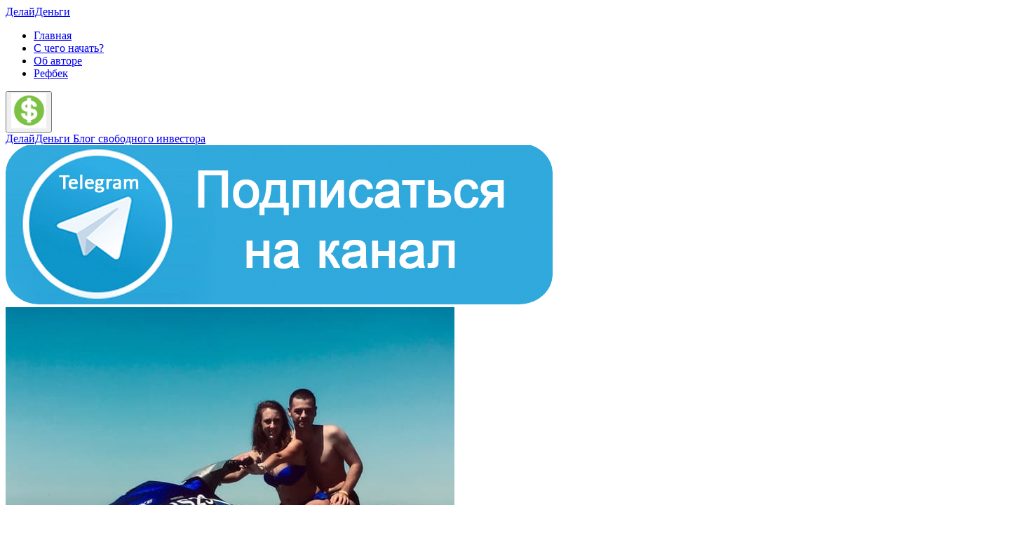

--- FILE ---
content_type: text/html; charset=UTF-8
request_url: https://delaydengy.ru/scam/maxpread/
body_size: 9397
content:
<!doctype html>
<html lang="ru">

<head>
    <meta charset="UTF-8" />
    <meta http-equiv="X-UA-Compatible" content="IE=edge" />
    <meta name="viewport"
        content="user-scalable=no, initial-scale=1, maximum-scale=1, minimum-scale=1, width=device-width, height=device-height" />
    <title>
        Maxpread - Вкладывать или нет? Обзор, отзывы и регистрация. Кэшбек 5%    </title>
    <meta name="description" content="Свежий хорошо подготовленный проект с умеренным процентом и длинным сроком депозита, имеющий привлекательную для активных участников партнёрскую программу с системой бонусов; пока работает в тени, по информации, активное развитие планируется в следующем году" />
    <meta property="og:type" content="website" />
    <meta property="og:title" content="Maxpread - Вкладывать или нет? Обзор, отзывы и регистрация. Кэшбек 5%" />
    <meta property="og:url" content="//delaydengy.ru/scam/maxpread/" />
    <meta property="og:image" content="//delaydengy.ru/upload/information_system_1/2/2/5/item_225/item_225.jpg" />

    <meta http-equiv="Cache-Control" content="no-cache" />
    <meta http-equiv="cleartype" content="on" />
    <meta name="format-detection" content="telephone=no" />

    <meta name="apple-mobile-web-app-capable" content="yes" />
    <meta name="apple-mobile-web-app-status-bar-style" content="black" />
    <meta name="apple-mobile-web-app-title" content="ДелайДеньги — блог частного инвестора" />
    <link rel="apple-touch-startup-image" href="/images/dollar.png">
    <link rel="apple-touch-icon" href="/images/dollar.png" />
    <link rel="apple-touch-icon" sizes="72x72" href="/images/dollar.png" />
    <link rel="apple-touch-icon" sizes="114x114" href="/images/dollar.png" />
    <link rel="apple-touch-icon" sizes="144x144" href="/images/dollar.png" />
    <meta http-equiv="imagetoolbar" content="no" />
    <meta http-equiv="msthemecompatible" content="no" />
    <meta name="format-detection" content="telephone=no" />
    <meta name="format-detection" content="address=no" />
    <meta name="author" content="Антон Худайбердин" />
    <meta name="copyright" content="(c)">
    <meta http-equiv="Reply-to" content="help@delaydengy.ru">

    <meta name="application-name" content="Maxpread - Вкладывать или нет? Обзор, отзывы и регистрация. Кэшбек 5%" />
    <meta name="msapplication-tooltip" content="Свежий хорошо подготовленный проект с умеренным процентом и длинным сроком депозита, имеющий привлекательную для активных участников партнёрскую программу с системой бонусов; пока работает в тени, по информации, активное развитие планируется в следующем году" />


    <link href="/assets/hipster/css/font-awesome.min.css" rel="stylesheet" type="text/css" />
    <link href="/templates/template14/css/fotorama.css" rel="stylesheet" type="text/css" />
    <link href="/templates/template14/css/style.css?ver=434016816" rel="stylesheet" type="text/css" />
    <!-- <link href="/templates/template20/style.css?ver=703996053" rel="stylesheet" type="text/css"/> -->

    <link href="//delaydengy.ru/favicon.ico" rel="icon" type="image/x-icon" />
    <link href="//delaydengy.ru/favicon.ico" rel="shortcut icon" type="image/x-icon" />


    <meta name="yandex-verification" content="94766b60d5221595" />
    <meta name="google-site-verification" content="bxn3cthT1O0Q3gaqnosDZh-WMTr8tsaO2qxvidbl5M0" />
    <!--[if lt IE 9]>
    <script src="https://oss.maxcdn.com/libs/html5shiv/3.7.0/html5shiv.js"></script>
    <script src="https://oss.maxcdn.com/libs/respond.js/1.4.2/respond.min.js"></script>
    <![endif]-->

    <!-- Yandex.Metrika counter -->
    <script type="text/javascript">
        (function (m, e, t, r, i, k, a) {
            m[i] = m[i] || function () { (m[i].a = m[i].a || []).push(arguments) };
            m[i].l = 1 * new Date(); k = e.createElement(t), a = e.getElementsByTagName(t)[0], k.async = 1, k.src = r, a.parentNode.insertBefore(k, a)
        })
            (window, document, "script", "https://mc.yandex.ru/metrika/tag.js", "ym");

        ym(83095297, "init", {
            clickmap: true,
            trackLinks: true,
            accurateTrackBounce: true
        });
    </script>
    <noscript>
        <div><img src="https://mc.yandex.ru/watch/83095297" style="position:absolute; left:-9999px;" alt="" /></div>
    </noscript>
    <!-- /Yandex.Metrika counter -->

    <!-- <script src = "https://cdnjs.cloudflare.com/ajax/libs/gsap/3.8.0/gsap.min.js" > </script>  -->
    <!-- <script src = "https://cdnjs.cloudflare.com/ajax/libs/three.js/r122/three.min.js" > </script> -->

    <!-- <script src = "https://greensock.com/js/v3/DrawSVGPlugin.min.js" > </script>  -->
    <!-- <script src = "https://greensock.com/js/v3/SplitText.min.js" > </script>  -->
    <!-- <script src = "https://greensock.com/js/v3/ScrollTrigger.min.js" > </script>  -->




</head>

<body ontouchstart="">
    <div class="navmenu navmenu-default navmenu-fixed-left offcanvas">
        <a href="/" class="navmenu-brand" title="ДелайДеньги">
            ДелайДеньги        </a>
        

<ul class="nav navmenu-nav">
  <li class="active dropdown open">
    <a href="/" title="Главная">Главная</a>
  </li>
  <li>
    <a href="https://delaydengy.ru/stati/s-chego-nachat-investicii/" title="С чего начать?">С чего начать?</a>
  </li>
  <li>
    <a href="/company/" title="Об авторе">Об авторе</a>
  </li>
  <li>
    <a href="/refbek/" title="Рефбек">Рефбек</a>
  </li>
</ul>
    </div>
    <header>
        <section class="navbar">
            <div class="container-fluid" style="overflow: visible">
                <div class="row">

                    <div class="col-xs-12 difl">
                        <button type="button" class="navbar-toggle visible-xs" data-toggle="offcanvas"
                            data-target=".navmenu" data-canvas="body">
                            <img src="/images/dollar.png" height="50" alt="ДелайДеньги">
                        </button>
                        <div class="visible-xs">
                            <a href="/">
                                <span class="name_1m">ДелайДеньги</span>
                                <span class="name_2m">Блог свободного инвестора</span>
                            </a>
                        </div>
                        <div class="visible-xs">
                            <a href="https://t.me/d_dengy" target="_blank"><img src="/img/p/all/tg.png"
                                    alt="Подписаться на TG канал" class="tg_header"></a>
                        </div>
                                                <a href="/" class="logo hidden-xs" title="ДелайДеньги">
                            <!-- <div class="flip-container" ontouchstart="this.classList.toggle('hover');"> -->
                            <div class="flip-container"></div>
                            <div class="flipper">
                                <div class="front">
                                    <img src="/img/my_photo.jpg" alt="ДелайДеньги">
                                </div>
                                <div class="back">
                                    <img src="/images/dollar.png" alt="ДелайДеньги">
                                </div>
                            </div>
                    </div>

                    </a>
                    
                </div>

                <div class="col-xs-12">
                    <div class="hidden-xs likeLogo">
                                                <div class="name_1"><span>Д</span>елай<span>Д</span>еньги</div>
                                                <div class="name_2">Блог свободного инвестора</div>
                        <div class="header_social_icons">
                            <a rel="nofollow" target="_blank" href="https://www.facebook.com/hudayberdin/"
                                title="Facebook" class="social_icon"><img src="/img/p/all/facebook.svg"></a>
                            <a rel="nofollow" target="_blank"
                                href="https://www.youtube.com/channel/UCvok6nG7Z9WUEnZDOm6hf3g" title="Youtube"
                                class="social_icon"><img src="/img/p/all/youtube.svg"></a>
                            <a rel="nofollow" target="_blank" href="https://vk.com/a_n_t_o_n" title="Vk"
                                class="social_icon"><img src="/img/p/all/vk-logo.svg"></a>
                            <a rel="nofollow" target="_blank" href="https://www.instagram.com/anton.h.u.d/"
                                title="Instagram" class="social_icon"><img src="/img/p/all/instagram.svg"></a>
                            <a rel="nofollow" target="_blank" href="https://t.me/joinchat/kR7j_dpDHa4xYzBi"
                                title="Telegram" class="social_icon"><img src="/img/p/all/telegram.svg"></a>
                        </div>
                    </div>
                </div>

                <!--<div class="col-xs-5 text-right">
                    <nav>
                        <a href="/favorites/" title="Избранное"><i class="fa fa-heart"></i></a>
                                                <a href="/cart/" id="cart" title="Корзина"><i class="fa fa-shopping-cart"></i></a>
                    </nav>
                </div>-->

            </div>
            </div>
        </section>
        <section class="hidden-xs">
            <div class="menuMedium">
                <div class="container-fluid">
                    <nav class="top">
                        

<ul class="topLevel">
  <li class="active">
    <a href="/" class="zero" title="Главная">
      <span class="header__menu-title">Главная</span>
    </a>
  </li>
  <li>
    <a href="https://delaydengy.ru/stati/s-chego-nachat-investicii/" class="zero" title="С чего начать?">
      <span class="header__menu-title">С чего начать?</span>
    </a>
  </li>
  <li>
    <a href="/company/" class="zero" title="Об авторе">
      <span class="header__menu-title">Об авторе</span>
    </a>
  </li>
  <li>
    <a href="/refbek/" class="zero" title="Рефбек">
      <span class="header__menu-title">Рефбек</span>
    </a>
  </li>
</ul>
                    </nav>
                </div>
            </div>
        </section>
    </header>
    <section id="page">
    <div class="container-fluid paddNull">
                <div id="block_r" class="col-sm-3 col-sm-offset-1 col-sm-push-8">
            <div class="rPart">
                <div class="noPadd">
                    

<div class="list-group">
  <li class="list-group-item cat">Рубрики</li>
  <a href="/moi-investicii/" class="list-group-item" title="Мои инвестиции">Мои инвестиции</a>
  <a href="/scam/" class="list-group-item" title="Не вкладывать [скам]">Не вкладывать [скам]</a>
  <a href="/o-haypax/" class="list-group-item" title="О хайпах">О хайпах</a>
  <a href="/stati/" class="list-group-item" title="Статьи">Статьи</a>
  <a href="/cryptovaluta/" class="list-group-item" title="Криптовалюта">Криптовалюта</a>
</div>

					<div class="my_invest">
					<table>
					<tr><th colspan="3">Я инвестирую в:</th></tr>
                    

<tr class="tr_class">
  <td colspan="3">Высокодоходные инв-ции</td>
</tr>

                    

<tr class="tr_class">
  <td colspan="3">Низкодоходные инв-ции</td>
</tr>
<tr>
  <td>
    <a href="https://delaydengy.ru/moi-investicii/aktivo_invest/" title="АКТИВО 14% в год">АКТИВО 14% в год</a>
  </td>
  <td>10 000 $</td>
  <td>
    <img src="https://delaydengy.ru/img/p/all/3.png" />
  </td>
</tr>
<tr>
  <td>
    <a href="https://delaydengy.ru/moi-investicii/tesla/" title="TESLA  27% в год">TESLA  27% в год</a>
  </td>
  <td>12 000 $</td>
  <td>
    <img src="https://delaydengy.ru/img/p/all/3.png" />
  </td>
</tr>

					</table>
					</div>
                </div>
            </div>
        </div>
       <div id="block_l" class="col-sm-8 col-sm-pull-4">
				<div class="container posts">
					

<article class="blogPost noPadd" itemscope="itemscope" itemtype="http://schema.org/BlogPosting">
  <h1 class="text-left" itemprop="headline">Maxpread СКАМ - Вкладывать или нет? Обзор, отзывы и регистрация. Кэшбэк 5%. СКАМ</h1>
  <div class="date small"><i class="fa fa-calendar"></i> 5 января 2023       <i class="fa fa-eye"></i> 7461 просмотр</div>
  <div class="summary" itemprop="description"><h2 id="mcetoc_1gnn17evr7"><img src="/img/p/maxpreadcommaxspread.jpg" alt="maxpread com maxspread" /></h2>
<div class="mce-toc">
<h2>Содержание</h2>
<ul>
<li><a href="#mcetoc_1gnn17evr8">Основная информация</a>
<ul>
<li><a href="#mcetoc_1gnsqs52g0">Чем компания занимается? </a></li>
<li><a href="#mcetoc_1gnsqs52g1">Почему я вложил сюда $10 000?</a></li>
</ul>
</li>
<li><a href="#mcetoc_1gnn17evr9">Инвестиционные пакеты</a></li>
<li><a href="#mcetoc_1gnn17evra">Дорожная карта Maxspread</a></li>
<li><a href="#mcetoc_1gnn17evrb">Партнерская программа</a></li>
<li><a href="#mcetoc_1gnn17evrc">КЭШБЭК</a></li>
<li><a href="#mcetoc_1gnn17evrd">Вывод</a></li>
</ul>
</div>
<h2 id="mcetoc_1gnn17evr8">Основная информация</h2>
<p>В ноябре 2022 появился новый высокодоходный проект под названием <strong>Maxpread Technologies</strong>.</p>
<p><span style="color: #e03e2d;">НЕ ВКЛАДЫВАТЬ. СКАМ произошел в АПРЕЛЕ 2023</span></p>
<p><span><strong>Вклад:</strong> от $100 до $15 000<br /></span><strong>Доходность:</strong> 4,2% &mdash; 8,4% в неделю<br /><strong>Срок вклада: </strong>365 дней<br /><strong>Окупаемость: </strong>3-4 месяца<br /><span><strong>Платежная система: </strong>USDT<span style="margin-right: 0.3em"> </span> <span style="margin-left: -0.3em">(trc</span></span>-20)</p>
<p><span><strong>Реферальный бонус: </strong>5% + бинарный бонус<br /></span><span><strong>Минимальный вывод:</strong> от $10</span></p>
<p><span><strong>Официальный сайт:</strong> </span><a href="https://maxpread.com/?ref=maxpread" target="_blank" rel="noopener">https://maxpread.com/</a><br /><span><strong>Регистрация <em><span style="color: #2dc26b; font-size: 10pt;">[</span></em></strong><em><span style="color: #2dc26b; font-size: 10pt;">кэшбэк 5%<strong>] </strong></span></em><strong>:</strong> </span><a href="https://app.maxpread.com/signup?ref=maxpread" target="_blank" rel="noopener">https://app.maxpread.com/signup?ref=maxpread</a></p>
<p><span><strong>Мой вклад: </strong>$10 000</span></p>
<h3 id="mcetoc_1gnsqs52g0"><strong>Чем компания занимается?</strong></h3>
<p>&mdash; Компания проводит арбитражные сделки между биржами, получая доход <strong>4,2% &mdash; 8,4% </strong>в неделю.</p>
<h3 id="mcetoc_1gnsqs52g1"><strong>Почему я вложил сюда $10 000?</strong></h3>
<ol>
<li>Сейчас на всем рынке даже близко нет стоящих рядом по реализации проектов. Я сам занимаюсь разработкой сайтов, покапался в их коде, и смело могу заявить что тут все сделано на должном уровне, денег админы не жалели.</li>
<li>Помимо этого, проект выходит в тот самый момент, когда начинает просыпаться весь крипторынок, тем самым сам рынок стимулирует на продолжительную работу, а это 1-2 года.</li>
<li>Весь шум тут будут наводить, по подтвержденной информации, только с марта 2023, значит есть хорошая возможность зайти сейчас и к марту уже выйти в плюс или отбить большую часть вклада.</li>
<li>Сетевики которые будут раскачивать весь проект с большим опытом Кэшбери и Антарес, которые в свою очередь проработали каждый 2 и 1,5 года. </li>
<li>Индия, Индонезия, Вьетнам, Африка, Малайзия, Турция, Пакистан &mdash; это страны с которых началось развитие. СНГ сейчас как выжженое поле, люди пока не готовы в этом участвовать, но это нам на руку, так как компания будет развиваться в мировом рынке.</li>
</ol>
<p>Как минимум, мне достаточно было этих 5 фактов, что бы я принял решение стать частью этой компании.</p>
<blockquote>
<p><strong>Лимитное предложение: КЭШБЭК 5%</strong>. То есть я сразу возвращаю на вашу банк.карту/криптосчет <strong>5% </strong>от вашего вклада. Связаться для выплаты: <a href="https://t.me/anton_hud" target="_blank" rel="noopener">@anton_hud</a>. Условие: регистрация по моей <a href="https://app.maxpread.com/signup?ref=maxpread" target="_blank" rel="noopener">реферальной</a> ссылке</p>
</blockquote>
<p><iframe src="https://www.youtube.com/embed/ASLAA2gtVkI" title="YouTube video player" frameborder="0" allow="accelerometer; autoplay; clipboard-write; encrypted-media; gyroscope; picture-in-picture; web-share" allowfullscreen="allowfullscreen"></iframe></p>
<ul style="list-style-type: square;">
<li><span>Если у вас нет спонсора, вы можете связаться со мной в телеграм <a href="https://t.me/anton_hud" target="_blank" rel="noopener">@anton_hud</a>, чтобы обсудить стратегию работы и <a href="https://app.maxpread.com/signup?ref=maxpread" target="_blank" rel="noopener">зарегистрироваться</a> <strong><em><span style="color: #2dc26b; font-size: 10pt;">[</span></em></strong><em><span style="color: #2dc26b; font-size: 10pt;">кэшбэк 5%<strong>]</strong></span></em> в проекте.</span></li>
</ul>
<h2 id="mcetoc_1gnn17evr9">Инвестиционные пакеты</h2>
<p>Всего <strong>16</strong> пакетов, каждый сроком на <strong>365 </strong>дней и доходностью <strong>0.6-1.2%</strong> в сутки:</p>
<ul>
<li>$100</li>
<li>$250</li>
<li>$500</li>
<li>$1 000</li>
<li>$2 500</li>
<li>$5 000</li>
<li>$10 000 &mdash; я решил инвестировать в этот проект $10 000</li>
<li>$15 000</li>
<li>$25 000</li>
<li>$35 000</li>
<li>$50 000</li>
<li>$100 000</li>
<li>$150 000</li>
<li>$250 000</li>
<li>$500 000</li>
<li>$1 000 000</li>
</ul>
<p><strong>Улучшение пакетов:</strong> возможно. Засчет доплаты разницы.</p>
<p><img src="/img/p/2023-01-26_15-46-06.png" alt="maxpread plans packet" /></p>
<h2 id="mcetoc_1gnn17evra">Дорожная карта Maxspread</h2>
<p>Дорожная карта расписана до конца 2024 года</p>
<p>1 часть</p>
<p><img src="/img/p/all/roadmap_maxpread.png" title="roadmap_maxpread" alt="roadmap_maxpread" /></p>
<p>2 часть</p>
<p><img src="/img/p/all/roadmap_maxpread2.png" title="roadmap_maxpread" alt="roadmap_maxpread" /></p>
<blockquote>
<p><strong class="">Временное предложение:<span> </span></strong><span>верну вам на банковскую карту 5% от вашего вклада. Регистрация &mdash; <a href="https://app.maxpread.com/signup?ref=maxpread" target="_blank" rel="noopener">https://app.maxpread.com/signup?ref=maxpread</a></span></p>
</blockquote>
<h2 id="mcetoc_1gnn17evrb">Партнерская программа</h2>
<p>Что бы участвовать в партнерской программе, нужно приобрести хотя бы минимальный<span style="margin-right: 0.3em"> </span> <span style="margin-left: -0.3em">(на</span> $100) арбитражный пакет.</p>
<p><img src="/img/p/all/2022-12-05_16-27-09.png" title="maxpread partner" alt="maxpread partner" /></p>
<p><strong>Директ бонус</strong> &mdash; 5% от стоимости арбитражного пакета пользователя который был приглашен по реферальной ссылке. При апгрейде пакетов так же выплачивается.</p>
<p><strong>Бинарный бонус </strong>&mdash; выплачивается за симметричное построение бинарной структуры. Выплачивается по субботам в 02:00 UTC<span style="margin-right: 0.3em"> </span> <span style="margin-left: -0.3em">(05</span>:00 МСК). Для активации бинарного бонуса необходимо пригласить минимум по однгому партнеру слева и справа с пакетами от $500. </p>
<p><strong>Лидерский бонус </strong>&mdash; по достижении результатов из таблицы ниже выплачивается соответствующий бонус<span style="margin-right: 0.3em"> </span> <span style="margin-left: -0.3em">(см</span>.таблицу)</p>
<p><img src="/img/p/all/2022-12-05_16-33-35.png" alt="" /></p>
<p><strong>Матчинг бонус</strong> &mdash; вознаграждение в виде доли от бинарного дохода партнеров в вашей структуре<span style="margin-right: 0.3em"> </span> <span style="margin-left: -0.3em">(см</span>.таблицу)</p>
<p><img src="/img/p/all/2022-12-05_16-35-58.png" alt="" /></p>
<p><strong>Маркетинговый бонус </strong>&mdash; 3% от оборота структуры если открыть офис. +$2000 за компенсацию расходов на открытие. Доступен этот бонус от М11</p>
<p><strong>Фаст старт бонус </strong>&mdash; единоразавая выплата за высокий темп привлечения на первый уровень. Запускается на усмотрение руководства компании и обычно длится &lt;14 дней<span style="margin-right: 0.3em"> </span> <span style="margin-left: -0.3em">(см</span>.таблицу)</p>
<p><img src="/img/p/all/2022-12-05_16-40-41.png" alt="" /></p>
<p><strong>Инфинити бонус</strong> &mdash; распределение 3% среди лидеров, достигших высоких рангов<span style="margin-right: 0.3em"> </span> <span style="margin-left: -0.3em">(см</span>. таблицу)</p>
<p><img src="/img/p/all/2022-12-05_16-42-08.png" alt="" /></p>
<p><strong>Вывод: </strong>интересная маркетинговая компания при участии в которой можно быстро выйти на хороший пассивный доход.</p>
<h2 id="mcetoc_1gnn17evrc">КЭШБЭК</h2>
<p>Я возвращаю <strong>5%</strong> от вклада сразу на банк.карту/криптосчет. После оплаты инвестиционного пакета связаться со мной в телеграм <a href="https://t.me/anton_hud" target="_blank" rel="noopener">@anton_hud</a>. <strong><nobr></nobr><nobr></nobr><nobr><nobr>P.S.</nobr></nobr></strong> Помимо меня, в Maxpread больше никто так не делает.</p>
<h2 id="mcetoc_1gnn17evrd">Вывод</h2>
<p>Этот проект очень сильно смахивает своим развитием и партнерской програмой на нашумевший <nobr></nobr><nobr></nobr><nobr></nobr><nobr></nobr><nobr></nobr><nobr></nobr><nobr></nobr><nobr></nobr><nobr></nobr><nobr></nobr><nobr></nobr><nobr></nobr><nobr></nobr><nobr><nobr>когда-то</nobr> </nobr> Antares Trade и Кэшбери. Я принял решение зайти в этот проект на $10 000, по 5 фактам, которые указал выше. Срок окупаемости, если никого не приглашать составит 3-4 месяца. На данный момент всю прибыль реинвестирую, так как уверен в долгосрочном развитии проекта. </p>
<hr />
<p><span><strong>Присоединяйтесь в мою команду:</strong> </span><a href="https://app.maxpread.com/signup?ref=maxpread" target="_blank" rel="noopener">https://app.maxpread.com/signup?ref=maxpread</a></p>
<p><strong>Командный чат: </strong>напишите мне после регистрации <a href="https://t.me/anton_hud" target="_blank" rel="noopener">@anton_hud</a>, и я вас добавлю.</p>
<p></p>
<blockquote>
<p style="line-height: 1;"><strong><span style="color: #e03e2d; font-size: 14pt;">Персональное предложение:</span></strong></p>
<p style="line-height: 1;"><strong><span style="color: #e03e2d; font-size: 14pt;"><span style="color: #169179;">кэшбек 5% </span></span></strong><span style="font-size: 14pt;">от вашего вклада, на банковскую карту, в течение 1 часа после вклада. Связь <a href="https://t.me/anton_hud" target="_blank" rel="noopener">@anton_hud</a></span></p>
</blockquote></div>
</article>
				</div>
		</div>
    </div>
</section>

<div class="hash_tag"><a href="https://t.me/joinchat/kR7j_dpDHa4xYzBi" target="_blank">Delay<img src="/img/p/all/telegram.svg">Dengy</a></div>
<div><a href="https://t.me/joinchat/kR7j_dpDHa4xYzBi" title="Телеграм канал &laquo;ДелайДеньги&raquo;" target="_blank" rel="noopener"><span><img src="/img/p/all/tg.png" alt="Телеграм канал &laquo;ДелайДеньги&raquo;" class="img_tg" /></span></a></div>
<a style="visibility:hidden;" href="http://www.hostcms.ru">Система управления сайтом HostCMS</a>
<script>
	/*var blockr = document.getElementById("block_r").classList;
	var blockl = document.getElementById("block_l").classList;*/
	/*Показывать блок справа на страницах ниже*/
	/*if (document.location.pathname == "/" 
	|| document.location.pathname == "/moi-investicii/"
	|| document.location.pathname == "/scam/"
	|| document.location.pathname == "/cryptovaluta/"
	|| document.location.pathname == "/o-haypax/"
	|| document.location.pathname == "/platejnie-sistemy/"
	|| document.location.pathname == "/stati/") {//если главная
	  blockr.add("col-sm-3","col-sm-offset-1","col-sm-push-8");
	} else {
		blockr.add("disp_n");
		blockl.remove("col-sm-8","col-sm-pull-4");
	}*/
</script>
    
    <!--<footer>
    <div class="container-fluid">
        <div class="row">
            <div class="col-sm-4 text-center">
                <p><script>//<![CDATA[
function hostcmsEmail(c){return c.replace(/[a-zA-Z]/g, function (c){return String.fromCharCode((c <= "Z" ? 90 : 122) >= (c = c.charCodeAt(0) + 13) ? c : c-26);})}document.write ('<a  href="mailto:' + hostcmsEmail('uryc@qrynlqratl.eh') + '" title="">' + hostcmsEmail('uryc@qrynlqratl.eh') + '</a>');//]]>
</script></p>
            </div>-->
    <!--<div class="col-sm-4 text-center">
                <p><a href="/delivery/" title="Доставка и оплата">Доставка и оплата</a></p>
            </div>-->
    <!--<div class="col-sm-4 text-center">
                <p></p>
            </div>
			<div class="col-xs-12 text-center">
                <p><a href="https://www.hostcms.ru" target="_blank" style="display:none;">Движок сайта HostCMS</a></p>
            </div>			
        </div>
    </div>
</footer>-->

    <script type="text/javascript" src="//yandex.st/jquery/1.11.0/jquery.min.js"></script>
    <script type="text/javascript" src="//netdna.bootstrapcdn.com/bootstrap/3.2.0/js/bootstrap.min.js"></script>
    <!-- <script type="text/javascript" src="/assets/hipster/pace/pace.min.js"></script> -->
    <script type="text/javascript" src="/assets/hipster/js/offcanvas.js"></script>
    <script type="text/javascript" src="/templates/template14/css/fotorama.js"></script>
    <script type="text/javascript" src="/templates/template14/css/clipboard.min.js"></script>
    <script type="text/javascript" src="/assets/hipster/autocomplete/jquery.autocomplete.min.js"></script>
    <script type="text/javascript" src="/assets/hipster/expromptum/expromptum.min.js"></script>
    <script type="text/javascript" src="/assets/hipster/site/hipster.min.js"></script>


    
    <div itemscope itemtype="http://schema.org/Organization">
        <meta itemprop="name" content="ДелайДеньги">
        <div itemprop="address" itemscope itemtype="http://schema.org/PostalAddress">
            <meta itemprop="streetAddress" content="">
            <meta itemprop="postalCode" content="">
            <!-- <meta itemprop="addressLocality" content=""> -->
        </div>
        <!-- <meta itemprop="telephone" content=""> -->
        <meta itemprop="email" content="help@delaydengy.ru">
    </div>
    <script type="text/javascript">
        function addLink() {
            var body_element = document.getElementsByTagName('body')[0];
            var selection;
            selection = window.getSelection();
            var pagelink = "<br /><br /> Источник: <a href='" + document.location.href + "'>" + document.location.href + "</a><br />";
            var copytext = selection + pagelink;
            var newdiv = document.createElement('div');
            newdiv.style.position = 'absolute';
            newdiv.style.left = '-99999px';
            body_element.appendChild(newdiv);
            newdiv.innerHTML = copytext;
            selection.selectAllChildren(newdiv);
            window.setTimeout(function () {
                body_element.removeChild(newdiv);
            }, 0);
        }
        if (document.location.pathname == "/cryptovaluta/binance_registration/") {//если binance 
        } else {
            document.oncopy = addLink;
        }


        var clipboard = new ClipboardJS('#copy-ico');

        clipboard.on('success', function (e) {
            console.log(e);
            document.getElementById('tooltipcopy').style.display = 'flex';
            document.getElementById('bonus-cod').style.color = 'rgba(255,0,0,1)';
            document.getElementById('bonus-cod').style.background = '#fff';
            e.clearSelection();
            setTimeout(function () {
                document.getElementById('tooltipcopy').style.display = 'none';
                document.getElementById('bonus-cod').style.color = '#000';
                document.getElementById('bonus-cod').style.background = 'none';
            }, 2000);
        });
        clipboard.on('error', function (e) {
            console.log(e);
        });
    </script>
    <!-- <div id="hl_site_verification" style="display: none;">529501</div> -->
<script defer src="https://static.cloudflareinsights.com/beacon.min.js/vcd15cbe7772f49c399c6a5babf22c1241717689176015" integrity="sha512-ZpsOmlRQV6y907TI0dKBHq9Md29nnaEIPlkf84rnaERnq6zvWvPUqr2ft8M1aS28oN72PdrCzSjY4U6VaAw1EQ==" data-cf-beacon='{"version":"2024.11.0","token":"a31ebe0bde684fd2a63ab2db0915991a","r":1,"server_timing":{"name":{"cfCacheStatus":true,"cfEdge":true,"cfExtPri":true,"cfL4":true,"cfOrigin":true,"cfSpeedBrain":true},"location_startswith":null}}' crossorigin="anonymous"></script>
</body>

</html>

--- FILE ---
content_type: application/javascript; charset=utf-8
request_url: https://delaydengy.ru/assets/hipster/expromptum/expromptum.min.js
body_size: 19646
content:
// Expromptum JavaScript Library
// Copyright Art. Lebedev | http://www.artlebedev.ru/
// License: BSD | http://opensource.org/licenses/BSD-3-Clause
// Author: Vladimir Tokmakov | vlalek
// Updated: 2015-02-26


(function(window){
	if(window.expromptum){return}

	window.expromptum=window.xP=(function(undefined){



		var xP=function(params,parent){

			if(!params){
				params='[data-xp],[data-expromptum]';
				for(var i=0,ii=xP_controls_registered.length;i<ii;i++){
					params+=','
						+xP.controls[xP_controls_registered[i]]
							.prototype.element_selector
				}
			}

			if(

				$.type(params)==='string'

				||params&&(
					params.nodeType

					||params[0]&&params[0].nodeType
				)
			){
				params=$(
					params,
					parent
						?(
						parent instanceof xP.controls._item
							?parent.$container
							:parent
					)
						:null
				)
			}

			if(params instanceof jQuery){
				return xP.controls.init(params)
			}else if(params instanceof Object&&parent){
				return xP.controls.create(params,parent)

			}else{
				xP.debug('','error','unknown params',params);

				return new xP.list()
			}
		};





		xP.register=function(params){
			var prototype=params.prototype||{},
				expromptum=prototype.init
					?function(){
					this._={};
					prototype.init.apply(this,arguments)
				}
					:null,
				base=params.base;


			prototype.toString=function(){return params.name};

			if(base){
				if(!expromptum){
					expromptum=base.prototype.init
						?function(){
						this._={};
						base.prototype.init.apply(this,arguments)
					}
						:function(){this._={}}
				}

				var f=function(){};

				f.prototype=base.prototype;

				expromptum.prototype=new f();

				expromptum.prototype.constructor=expromptum;

				expromptum.base=base.prototype
			}else if(!expromptum){
				expromptum=function(){}
			}

			$.extend(expromptum.prototype,prototype);

			return expromptum
		};

		xP.list=function(arr){
			var result=$.type(arr)==='array'?arr:(arr?[arr]:[]);

			result.append=function(obj){
				if(!obj){
					return this
				}

				if($.type(obj)==='array'){
					for(var i=0,ii=obj.length;i<ii;i++){
						this.append(obj[i])
					}

					return this
				}

				if(this.index(obj)===-1){
					this.push(obj)
				}

				return this
			};

			result.remove=function(obj){
				if($.type(obj)==='array'){
					var i=obj.length;

					while(i--){
						this.remove(obj[i])
					}

					return this
				}

				var i=this.index(obj);

				if(i>-1){
					this.splice(i,1)
				}

				return this
			};

			result.filter=function(handler){
				return this.each(handler,true)
			};

			result.each=function(handler,_filter){
				var i=0,ii=this.length,current,result;

				while(i<ii){
					current=this[i];

					result=handler.apply(current,[i]);

					if(result===false){
						if(_filter){
							this.splice(i,1)
						}else{
							break
						}
					}

					if(this[i]===current){
						i++
					}else{
						ii=this.length
					}
				}

				return this
			};

			result.first=function(handler){
				return this.eq(0,handler)
			};

			result.last=function(handler){
				return this.eq(this.length-1,handler)
			};

			result.eq=function(i,handler){
				if(!this.length){
					return null
				}

				if(handler){
					handler.apply(this[i%this.length])
				}

				return this[i%this.length]
			};

			result.index=function(obj){
				var i=this.length;

				while(i--){
					if(obj===this[i]){
						return i
					}
				}

				return-1
			};

			return result
		};

		xP.debug=function(){
			if(location.href.indexOf('xP='+arguments[0])>0){
				console.log.apply(this,Array.prototype.slice.call(arguments,1));

				return true
			}else{
				return false
			}
		};

		xP.after=function(handler,i){
			if(i){
				return setTimeout(function(){xP.after(handler,--i)},0)
			}else{
				return setTimeout(function(){handler()},0)
			}
		};

		xP.taint_regexp=function(value){
			return value.replace(xP.taint_regexp_pattern,'\\')
		};

		xP.taint_regexp_pattern=/(?=[\\\^\$\.\[\]\|\(\)\?\*\+\{\}])/g;

		xP.taint_css=function(value){
			return value.replace(xP.taint_css_pattern,'\\')
		};

		xP.taint_css_pattern
			=/(?=[\\\^\$\.\[\]\|\(\)\?\*\+\{\}\:\<\>\@\/\~\&\=])/g;





		xP.locale={
			init:function(){
				var t=xP.locale.number;

				$.extend(
					t,
					{
						format:{
							decimal:/\./,
							grouping:/(\d\d|\d(?=\d{4}))(?=(\d{3})+([^\d]|$)())/g
						},

						unformat:{
							decimal:new RegExp('[\\.\\'+t.decimal+']'),
							grouping:new RegExp('\\'+t.grouping,'g')
						}
					}
				)
			},

			destroy:function(){
			},


			abbr:'ru',

			number:{decimal:',',grouping:' '},

			date:'dd.mm.yy',

			month:[
				{abbr:'янв',name:'Январь',name_genitive:'января'},
				{abbr:'фев',name:'Февраль',name_genitive:'февраля'},
				{abbr:'мар',name:'Март',name_genitive:'марта'},
				{abbr:'апр',name:'Апрель',name_genitive:'апреля'},
				{abbr:'мая',name:'Май',name_genitive:'мая'},
				{abbr:'июн',name:'�?юнь',name_genitive:'июня'},
				{abbr:'июл',name:'�?юль',name_genitive:'июля'},
				{abbr:'авг',name:'Август',name_genitive:'августа'},
				{abbr:'сен',name:'Сентябрь',name_genitive:'сентября'},
				{abbr:'окт',name:'Октябрь',name_genitive:'октября'},
				{abbr:'ноя',name:'Ноябрь',name_genitive:'ноября'},
				{abbr:'дек',name:'Декабрь',name_genitive:'декабря'}
			],

			first_day:1,

			weekday:[
				{abbr:'Пн',name:'Понедельник'},
				{abbr:'Вт',name:'Вторник'},
				{abbr:'Ср',name:'Среда'},
				{abbr:'Чт',name:'Четверг'},
				{abbr:'Пт',name:'Пятница'},
				{abbr:'Сб',name:'Суббота'},
				{abbr:'Вс',name:'Воскресенье'}
			],

			prev_month:'Предыдущий',

			next_month:'Следующий',

			yesterday:'Вчера',

			today:'Сегодня',

			tomorrow:'Завтра'
		};

		xP.locale.init();





		xP.base=xP.register({name:'xP.base',prototype:{

			init:function(params){
				this._.on_destroy=new xP.list();
				this._.on_change=new xP.list();

				$.extend(this,params)
			},

			destroy:function(handler,remove){
				if(!arguments.length){
					clearTimeout(this._.change_inquiry);

					var that=this;

					this._.on_destroy.each(function(){
						this.call(that)
					})
				}else{
					if(remove){
						this._.on_destroy.remove(handler)
					}else{
						this._.on_destroy.append(handler)
					}
				}

				return this
			},

			change:function(handler,remove){
				if(!arguments.length){
					if(!this._.change_inquiry){
						clearTimeout(this._.change_inquiry);

						var that=this;

						that._.change_inquiry=xP.after(function(){
							that._.change_inquiry=null;

							that._.on_change.each(function(){
								this.call(that)
							})
						})
					}
				}else{
					if(remove){
						this._.on_change.remove(handler)
					}else{
						this._.on_change.append(handler)
					}
				}

				return this
			},

			param:function(name,value){
				if(arguments.length===2){
					this[name]=value
				}

				return this[name]
			},

			_param:function(name,value){
				if(arguments.length===2){
					this._[name]=value
				}

				return this._[name]
			}
		}});





		var xP_controls_registered=[];

		xP.controls={
			register:function(params){
				var name=params.name;

				if(!params.prototype){
					params.prototype={}
				}

				params.prototype.type=name;

				this[params.name]=xP.register(
					$.extend(
						params,
						{
							name:'expromptum.controls.'+name,
							base:$.type(params.base)==='string'
								?this[params.base]
								:params.base
						}
					)
				);

				if(params.prototype&&params.prototype.element_selector){
					xP_controls_registered.push(name)
				}
			},

			init:function($elements){
				var result=new xP.list(),that=this;

				$elements.each(function(){
					var $element=$(this),control=that.link($element);

					if(!control){
						var params=$element.data('xp')
							||$element.data('expromptum');

						if($.type(params)==='string'){
							if(!params.match(/^^\s*\{/)){
								params='{'+params+'}'
							}

							params=eval(
								'(function(){return '
								+params
									.replace(/([\{,])\s*do\s*:/g,'$1\'do\':')
								+'})()'
							)
						}

						$element
							.removeAttr('data-xp')
							.removeAttr('data-expromptum');

						if(!params){
							params={}
						}

						if(!params.type){
							var i=xP_controls_registered.length;

							while(i--){
								if(
									$element.is(
										xP.controls[xP_controls_registered[i]]
											.prototype.element_selector
									)
								){
									params.type=xP_controls_registered[i];

									break
								}
							}
						}

						if(
							xP.controls[params.type]
							&&xP.controls[params.type].base
						){
							params.$element=$element;

							control=new xP.controls[params.type](params)
						}
					}

					if(control){
						result.append(control)
					}
				});

				return result
			},

			link:function($element,control){
				if(control){
					$element.data('expromptum.control',control);

					$element[0].expromptum=control
				}else{
					return $element.data('expromptum.control')
				}
			}
		};


		xP.controls.register({name:'_item',base:xP.base,prototype:{
			init:function(params){
				xP.controls._item.base.init.apply(this,arguments);

				if(!this.$element){
					this.create()
				}

				xP.debug('controls','control',this.type,this.$element,this);

				if(!this.$container&&this.container_selector){
					this.$container
						=this.$element.parents(this.container_selector).first()
				}

				if(!this.$container||!this.$container.length){
					this.$container=this.$element
				}

				var a=['disabled','required','autofocus','min','max','step'],
					i=a.length,v;

				while(i--){
					v=this.$element.attr(a[i]);

					if(v!==undefined&&!this[a[i]]!==undefined){
						this[a[i]]=v
					}
				}

				if(this.autofocus){

					this.$element.focus()
				}

















				var that=this;


				this._init_val();

				if(this.disabled||this.enabled===false){
					this.disabled=false;

					xP.after(function(){
						that.disable()
					})
				}

				xP.after(function(){
					that.change();
					that._init_val()
				});


				if(!this._.parent){

					this.$element.parentsUntil('body').each(function(){
						var control=xP.controls.link($(this));

						if(control){
							that._.parent=control;
							return false
						}
					})
				}

				if(this._.parent&&!(this instanceof xP.controls.form)){
					this._.no_root_dependencies
						=this._.parent._.no_root_dependencies;

					this._.parent._.children.append(this);

					this._.root=this._.parent._.root
				}else{
					this._.root=this
				}

				xP.controls.link(this.$element,this);
				xP.controls.link(this.$container,this);

				this.name=this.$element.attr('name')||this.name;

				if(xP.repeats){
					xP.repeats.init(this)
				}

				xP.dependencies.init(this)
			},

			remove:function(){
				var $container=this.$container,

					destroy_with_children=function(parent){
						if(parent.children){
							parent.children().each(function(){
								destroy_with_children(this)
							})
						}

						parent.destroy()
					};

				destroy_with_children(this);

				$container.remove()
			},

			destroy:function(handler,remove){
				xP.controls._item.base.destroy.apply(this,arguments);

				if(!arguments.length){
					if(this._.parent){
						this._.parent._.children.remove(this)
					}

					this.$container
						=this.$element
						=null
				}
				return this
			},

			parent:function(){
				return this._.parent
			},

			root:function(){
				return this._.root
			},

			_init_val:function(){
				this._.initial_value
					=this._.value
					=this.val()
			},

			val:function(value){
				if(!arguments.length){
					return ''
				}else{
					this.change();

					return this
				}
			},

			disable:function(disabled){
				disabled=!arguments.length||disabled;

				if(this.disabled!==disabled){
					if(disabled){
						this.$element.add(
							this.$container.addClass(
								this.container_disabled_class
							)
						).attr('disabled',true)
					}else{
						var parent=this;

						while((parent=parent.parent())&&parent!=this){
							if(parent.disabled){
								return this
							}
						}

						this.$element.add(
							this.$container.removeClass(
								this.container_disabled_class
							)
						).removeAttr('disabled')
					}

					this.disabled=disabled;

					this.change()
				}
				return this
			},

			container_disabled_class:'disabled',

			_get_html:function(){
				return this.html
			}
		}});


		xP.controls.register({name:'html',base:'_item',prototype:{
			element_selector:'.xp_html',

			val:function(value){
				if(!arguments.length){
					return this.disabled?undefined:this.$element.html()
				}else{
					this.$element.html(value);

					this.change();

					return this
				}
			}
		}});


		xP.controls.register({name:'_parent',base:'_item',prototype:{
			element_selector:'.xp',

			init:function(params){
				this.changed={};

				this._.children=new xP.list();

				xP.controls._parent.base.init.apply(this,arguments);

				this._.children_values={};

				var parent4values=this._.parent||this._.root;

				while(
				!parent4values.name
				&&!parent4values.repeat
				&&parent4values._.parent
				&&parent4values!==this._.root
					){
					parent4values=parent4values._.parent
				}

				this._.parent4values=parent4values
			},

			children:function(){
				return this._.children
			},

			destroy:function(handler,remove){
				if(!arguments.length){
					this._.parent4values._unsave_val(this)
				}

				return xP.controls._parent.base.destroy.apply(this,arguments)
			},

			disable:function(disabled){
				disabled=!arguments.length||disabled;

				if(this.disabled!==disabled){
					xP.controls._parent.base.disable.apply(this,arguments);

					if(this.disabled){
						this._.parent4values._unsave_val(this)
					}

					this._.children.each(function(){
						this.disable(disabled)
					})
				}

				return this
			},

			val:function(value,_suffix){
				if(!arguments.length){
					return this._.children_values
				}else{
					if(this.repeat){

						if($.type(value)!=='array'){
							value=[value]
						}

						var siblings=this.repeat.children(),
							ii=value.length,
							sibling;

						while(siblings.length>ii){
							this.repeat.remove(siblings[siblings.length-1])
						}

						for(var i=0;i<ii;i++){
							sibling=siblings[i];
							if(!sibling){
								sibling=this.repeat.append(siblings[i-1])
							}
							sibling._set_vals(
								value[i],
								_suffix+this.repeat.name_suffix_before
								+i+this.repeat.name_suffix_after
							)
						}
					}else{
						this._set_vals(value,'')
					}

					return this
				}
			},

			_set_vals:function(value,suffix){
				var that=this;
				xP.after(function(){
					$.each(value,function(name,value){
						var controls=that._find_by_name(name)
							||that._find_by_name(name+suffix);

						if(controls){
							for(var i=0,ii=controls.length;i<ii;i++){
								controls[i].val(value,suffix)
							}
						}
					})
				},4)

			},

			change:function(handler,remove){
				if(!arguments.length&&this._.parent4values){
					this._.parent4values._save_val(this)
				}

				return xP.controls._parent.base.change.apply(this,arguments)
			},

			_save_val:function(child){
				if(child.name){
					if(child.repeat){
						var values=this._.children_values[child.name];

						if($.type(values)!=='array'){
							values=this._.children_values[child.name]=[]
						}

						if(!child._.repeat_template){
							values[child._.repeat_position]=child.val()
						}
					}else{

						var name=this.repeat
							?child.name.split(
							this.repeat.name_suffix_splitter
						)[0]
							:child.name;

						if(child instanceof xP.controls.checkbox){

							this._.children_values[name]=values=[];

							if(!child._.group){
								return
							}

							child._.group.siblings.each(function(){
								var value=this.val();

								if(value!==''){
									values.push(value)
								}
							})
						}else{
							this._.children_values[name]=child.val()
						}
					}
				}
			},

			_unsave_val:function(child){
				if(child.name){
					if(child.repeat){
						var values=this._.children_values[child.name];

						if(!child._.repeat_template){
							values.splice(child._.repeat_position,1)
						}
					}else{
						var name=this.repeat
							?child.name.split(
							this.repeat.name_suffix_splitter
						)[0]
							:child.name;

						delete this._.children_values[name]
					}
				}
			},

			_find_by_name:function(name){
				var result=[],subresult;

				this.children().each(function(){
					if(this.name==name){
						subresult=[this]
					}else if(this._find_by_name){
						subresult=this._find_by_name(name)
					}else{
						subresult=null
					}

					if(subresult){
						result=result.concat(subresult);

						if(!(subresult[0] instanceof xP.controls._option)){
							return false
						}
					}
				});

				return result.length?result:null
			}
		}});


		xP.controls.register({name:'form',base:'_parent',prototype:{
			element_selector:'form',

			init:function(params){

				this.completed_on_required=true;
				this.completed_on_valid_required=true;



				xP.controls.form.base.init.apply(this,arguments);


				if(this.uncomplete_if_invalid!==undefined){
					this.completed_on_valid=this.uncomplete_if_invalid
				}

				if(this.uncomplete_if_unchanged!==undefined){
					this.completed_on_changed=this.uncomplete_if_unchanged
				}


				this._.onsubmit=new xP.list();

				var that=this;

				this.$element.bind('submit',function(){
					return that.submit()
				});

				this.submit(function(){
					var uncompleted=this.uncompleted();

					if(uncompleted){
						xP.debug('submit',uncompleted);

						return false
					}else if(this.locked){
						xP.debug('submit','locked');

						return false
					}else{
						this.locked=true
					}

					return!xP.debug('submit','submit')
				})
			},

			submit:function(handler,remove){
				if(!arguments.length){
					var that=this,result=true;

					this._.onsubmit.each(function(){
						if(!this.call(that)){
							result=false
						}
					});

					return result
				}else{
					if(remove){
						this._.onsubmit.remove(handler)
					}else{
						this._.onsubmit.append(handler)
					}
					return this
				}
			},

			uncompleted:function(){
				if(
					this.completed_on_required
					&&this._.required
					&&$.grep(
						this._.required,
						function(ctrl){return!ctrl.disabled}
					).length
				){
					return 'required'
				}

				if(
					this.completed_on_valid_required
					&&this._.invalid
					&&$.grep(
						this._.invalid,
						function(ctrl){return!ctrl.disabled&&ctrl.required}
					).length
				){
					return 'invalid_required'
				}

				if(
					this.completed_on_valid
					&&this._.invalid
					&&$.grep(
						this._.invalid,
						function(ctrl){return!ctrl.disabled}
					).length
				){
					return 'invalid'
				}

				if(
					this.completed_on_changed
					&&!(
						this._.changed
						&&$.grep(
							this._.changed,
							function(ctrl){return!ctrl.disabled}
						).length
					)
				){
					return 'unchanged'
				}

				return null
			}
		}});


		xP.controls.register({name:'fields',base:'_parent',prototype:{
			element_selector:'fieldset,.fields,.sheets',

			init:function(params){
				xP.controls.fields.base.init.apply(this,arguments);

				var id=this.$element.attr('id');

				if(!this.$label&&id){
					this.$label=$("[for='"+xP.taint_css(id)+"']")
				}
			},

			count:function(){
				if(this.disabled||!this.children().length){
					return undefined
				}

				var result=0;

				this.children().each(function(){
					if(this instanceof xP.controls.fields){
						if(this.val()){
							result++
						}
					}else if(this.val()!=''){
						result++
					}
				});

				return result
			}
		}});


		xP.controls.register({name:'sheet',base:'fields',prototype:{
			element_selector:'.sheet',

			init:function(params){
				xP.controls.sheet.base.init.apply(this,arguments);

				if(this.$label&&this.$label[0]){
					var parent=this.parent(),that=this;

					this.select(
						!parent._param('selected_sheet')
						||this.selected
						||this.$label.hasClass(this.selected_class)
					);

					this.$label.click(function(){
						that.select()
					})
				}
			},

			select:function(select){
				if(this.disabled){
					return this
				}

				if(!arguments.length||select){
					var parent=this.parent(),
						previous=parent._param('selected_sheet');

					if(previous!==this){
						if(previous){
							previous.select(false)
						}

						parent._param('selected_sheet',this);

						this.$container.add(this.$label)
							.removeClass(this.unselected_class)
							.addClass(this.selected_class)
					}
				}else{
					this.$container.add(this.$label)
						.removeClass(this.selected_class)
						.addClass(this.unselected_class)
				}
				return this
			},

			disable:function(disabled){
				xP.controls.sheet.base.disable.apply(this,arguments);

				if(this.disabled){
					this.$label
						.addClass(this.container_disabled_class)
						.attr('disabled',true)
				}else{
					this.$label
						.removeClass(this.container_disabled_class)
						.removeAttr('disabled',true)
				}

				return this
			},

			selected_class:'selected',
			unselected_class:'unselected'
		}});


		xP.controls.register({name:'foldable',base:'fields',prototype:{
			element_selector:'.foldable',
			duration:200,

			init:function(params){

				xP.controls.foldable.base.init.apply(this,arguments);

				if(this.$label&&this.$label[0]){
					this.fold(
						!(
							this.unfolded
							||this.$label.hasClass(this.unfolded_class)
						),
						null,
						1
					);

					var that=this;

					this.$label.click(function(){
						that.fold(that.unfolded)
					})
				}
			},

			fold:function(fold,complete,_duration){
				this.unfolded=!fold;

				if(fold){
					this.$container.add(this.$label)
						.removeClass(this.unfolded_class)
						.addClass(this.folded_class);

					this.$container.slideUp(_duration||this.duration,complete)
				}else{
					this.$container.add(this.$label)
						.removeClass(this.folded_class)
						.addClass(this.unfolded_class);

					this.$container.slideDown(_duration||this.duration,complete)
				}

				return this
			},

			folded_class:'folded',
			unfolded_class:'unfolded'
		}});


		xP.controls.register({name:'_field',base:'_parent',prototype:{
			element_selector:'input',
			container_selector:'.field',

			init:function(params){
				xP.controls._field.base.init.apply(this,arguments);

				var that=this;

				this.$element.bind(this.change_events,function(){
					that.change()
				});

				this.$element.blur(function(){
					that.$container.addClass(that.container_blured_class)
				});

				var id=this.$element.attr('id');

				if(!this.$label&&id){
					this.$label=$("[for='"+xP.taint_css(id)+"']")
				}

				if(this.$container==this.$element){
					this.$container=this.$container.add(this.$label)
				}

				if(this.allow_chars_pattern){
					this.$element.keypress(function(ev){
						if(
							ev.charCode
							&&!(ev.metaKey||ev.ctrlKey||ev.altKey)
							&&!String.fromCharCode(ev.charCode).match(
								that.allow_chars_pattern
							)
						){
							return false
						}
					})
				}

				xP.controls._field.base.change.apply(this)
			},

			change_events:'keyup input change',
			container_blured_class:'blured',

			destroy:function(handler,remove){
				if(!arguments.length){
					this.$label=null
				}

				return xP.controls._field.base.destroy.apply(this,arguments)
			},

			change:function(handler,remove){
				if(!arguments.length){
					var that=this,
						changed=false,
						old=this._param('value'),
						cur=this.val();

					if(old!=cur){
						changed=true;
						this._param('value',cur)
					}

					if(changed){
						return xP.controls._field.base.change.apply(
							this,
							arguments
						)
					}else{
						return this
					}
				}else{
					return xP.controls._field.base.change.apply(this,arguments)
				}
			},

			val:function(value){
				if(!arguments.length){
					return this.disabled?undefined:this.$element.val()
				}else{
					var el=this.$element[0];

					if(this.$element.is(':focus')){
						var start=el.selectionStart,
							end=el.selectionEnd
					}

					if(el.value!=value){
						el.value=value;

						if(this.$element.is(':focus')){
							el.selectionStart=start;

							el.selectionEnd=end
						}

						this.change()
					}

					return this
				}
			}
		}});


		xP.controls.register({name:'string',base:'_field',prototype:{
			element_selector:'input[type=text],input:not([type])'
		}});


		xP.controls.register({name:'text',base:'_field',prototype:{
			element_selector:'textarea'
		}});


		xP.controls.register({name:'file',base:'_field',prototype:{
			element_selector:'input[type=file]'
		}});


		xP.controls.register({name:'button',base:'_parent',prototype:{
			element_selector:'input[type=button],button,.button'
		}});


		xP.controls.register({name:'submit',base:'_item',prototype:{
			element_selector:'input[type=submit],button[type=submit]'
		}});


		xP.controls.register({name:'select',base:'_field',prototype:{
			element_selector:'select',

			hide_disabled_option:true,
			enable_by:'value',

			init:function(params){
				xP.controls.select.base.init.apply(this,arguments);

				this._.element=this.$element[0];
				this._.options=this._.element.options;

				this._.all_options=xP.list(this._.all_options);
				this._.enabled_options=xP.list(this._.enabled_options);

				for(var i=0,ii=this._.options.length;i<ii;i++){
					this._.all_options.append(this._.options[i]);
					this._.enabled_options.append(this._.options[i])
				}
			},

			append:function(params){
				if($.type(params)!=='array'){
					params=[params]
				}

				var options=this._.options,i=0,ii=params.length,iii;

				for(;i<ii;i++){
					iii=options.length;

					options[iii]=$.type(params[i])==='array'
						?new Option(params[i][0],params[i][1])
						:(
						$.type(params[i])!=='object'
							?new Option(params[i])
							:(
							params[i] instanceof Option
								?params[i]
								:new Option(params[i].label,params[i].value)
						)
					);

					this._.all_options.push(options[iii]);

					this._.enabled_options.push(options[iii])
				}

				return this
			},

			remove:function(){
				this._.options.length=0;
				this._.all_options.length=0;
				this._.enabled_options.length=0;

				return this
			},

			disable:function(disabled,dependence){
				if(dependence&&dependence.values!==undefined){

					var that=this,values=dependence.values,
						i,ii=values.length;

					if(!this._.enable_options){
						this._.enabled_options.length=0
					}

					this._.all_options.each(function(){
						var disable=true;

						if(!disabled){
							for(i=0;i<ii;i++){
								if($.type(values[i])==='regexp'){
									disable
										=!this[that.enable_by].match(values[i])
								}else{
									disable=this[that.enable_by]!=values[i]
								}

								if(!disable){
									that._.enabled_options.append(this);

									break
								}
							}
						}

						if(disable){
							this.disabled='true'
						}
					});

					clearTimeout(this._.enable_options);

					this._.enable_options=xP.after(function(){
						that._.enable_options=null;

						var options=that._.options;

						if(that.hide_disabled_option){
							options.length=0;

							that._.enabled_options.each(function(i){
								this.disabled='';

								if(!this.parentNode){
									options[options.length]=this
								}
							})
						}else{
							that._.enabled_options.each(function(i){
								this.disabled=''
							});

							var selected=that._.element.selectedIndex;

							if(!options[selected]||options[selected].disabled){
								that._.element.selectedIndex=
									that._.all_options.index(
										that._.enabled_options.first()
									)
							}
						}

						that.change()


					});

					return this
				}else{
					return xP.controls.select.base.disable.apply(this,arguments)
				}
			},

			val:function(value){
				if(!arguments.length){
					return this.disabled?undefined:this.$element.val()
				}else{
					if(this._.element.value!=value){
						this.$element.val(value);

						this.change()
					}

					return this
				}
			},

			text:function(){
				if(this.disabled){
					return undefined
				}else{
					var option=this._.options[this._.element.selectedIndex];
					return option?option.text:null
				}
			},

			change:function(handler,remove){
				if(!arguments.length){
					this.$selected=$(this._.options[this._.element.selectedIndex])
				}

				return xP.controls.select.base.change.apply(this,arguments)
			}
		}});


		xP.controls.register({name:'options',base:'fields',prototype:{
			element_selector:'.options'
		}});


		xP.controls.register({name:'selectus',base:'options',prototype:{
			element_selector:'.selectus',

			init:function(params){
				xP.controls.selectus.base.init.apply(this,arguments);


				var $options=this.$element.find('[type=radio],[type=checkbox]'),
					that=this;

				this.$selectors=this.$container.find('.'+this.selectors_class);

				this.options=xP($options).each(function(i){
					var option=this;

					option.$element.on('focus',function(){
						option.$container.addClass('focus')
					}).on('blur',function(){
						option.$container.removeClass('focus')
					}).on('keydown',function(ev){
						if(ev.keyCode===40||ev.keyCode===38){
							var ii=i+(ev.keyCode===40?1:-1);

							if(ii>=0&&ii<that.options.length){
								that.options.eq(ii).$element.focus()
									.not('[type=checkbox]').click()
							}
							return false
						}
					})
				});

				if(!this.$selectors[0]){
					this.options.each(function(){
						$options=$options.add(this.$container)
					});

					this.$selectors=$options
						.wrapAll('<div class="'+this.selectors_class+'"></div>')
						.parents('.'+this.selectors_class)
				}

				this.close();

				this.$select=$('<ins class="'+this.select_class+'" tabindex="0"></ins>')
					.insertBefore(this.$selectors);

				new xP.dependencies.computed(
					{
						from:this.options,
						on:function(){
							var html='';

							that.options.first()._.group.siblings.each(function(){
								if(this.$element.is(':checked')){
									html+='<ins class="selected">'
										+this.$label.html()+'</ins>'
								}
							});
							return html
						}
					},
					new xP.controls.html({
						$element:this.$select,
						type:'html'
					})
				);

				this.$select.on('mouseup keypress',function(ev){
					if(
						!that.disabled
						&&(
							ev.type==='mouseup'
							||ev.keyCode===13
							||ev.keyCode===40
						)
					){
						if(that.$selectors.hasClass('hidden')){
							that.open();

							return false
						}
					}
				});

				this.$selectors.on('keydown',function(ev){
					if(ev.keyCode===13||ev.keyCode===27){
						that.close();

						that.$select.focus();

						return false
					}
				}).on('mouseup',function(){
					return false
				})
			},

			selectors_class:'selectors',
			select_class:'select',

			open:function(){
				if(xP.controls.opened){
					xP.controls.opened.close()
				}

				xP.controls.opened=this;

				var that=this;

				this.$selectors.removeClass('hidden');

				if(this.options.first()._.group.selected){
					this.options.first()._.group.selected.$element.focus()
				}else{
					this.options.first().$element.focus()
				}

				return this
			},

			close:function(){
				xP.controls.opened=null;

				this.$selectors.addClass('hidden');

				return this
			}
		}});


		$(document).bind('mouseup.expromptum_controls_opened',function(ev){
			if(xP.controls.opened){
				xP.controls.opened.close()
			}
		});


		xP.controls.register({name:'_option',base:'_field',prototype:{
			container_selector:'.option',

			init:function(params){
				xP.controls._option.base.init.apply(this,arguments);

				if(!this.root()._param(this.type)){
					this.root()._param(this.type,{})
				}

				if(!this.root()._param(this.type)[this.name]){
					this.root()._param(this.type)[this.name]
						={siblings:new xP.list()}
				}

				this._.group=this.root()._param(this.type)[this.name];

				this._.group.siblings.append(this);

				this.selected=null;

				this._init_val()
			},

			append:function(params){
				if($.type(params)!=='array'){
					params=[params]
				}

				var i=0,ii=params.length,html='',id;

				for(;i<ii;i++){
					id=this.name+'_'+(this._.group.siblings.length+i);

					html+='<div class="option"><input type="'+this.type
						+'" name="'+this.name+'" id="'+id
						+'" value="'+(
							$.type(params[i])==='array'
								?params[i][1]
								:params[i]
						)+'"/><label for="'+id+'">'+(
							$.type(params[i])==='array'
								?params[i][0]
								:params[i]
						)+'</label></div>'
				}

				return xP($(html).insertAfter(this.$container).find('input'))
			},

			change_events:'change',

			change:function(handler,remove){
				this.select(this.$element.is(':checked'),true);

				xP.controls._option.base.change.apply(this,arguments);

				return this
			},

			_init_val:function(){


				if(this.selected){
					this.$container.addClass(this.container_initial_selected_class)
				}

				xP.controls._option.base._init_val.apply(this,arguments)
			},

			container_initial_selected_class:'initial_selected',
			container_selected_class:'selected',

			val:function(value){
				if(!arguments.length){
					return!this.selected
						?''
						:xP.controls._option.base.val.apply(this,arguments)
				}else if($.type(value)==='array'){
					var i=value.length;

					while(i--){
						if(this.$element[0].value==value[i]){
							break
						}
					}

					this.select(i>-1)
				}else{
					this.select(this.$element[0].value==value)
				}

				return this
			},

			select:function(selected,_onchange){
				selected=!arguments.length||selected;

				if(this.selected!==selected){
					this.selected=selected;

					this.$container.toggleClass(
						this.container_selected_class,
						selected
					);

					if(selected){
						this.$element.attr('checked',true);
						this.$element[0].checked=true
					}else{
						this.$element.removeAttr('checked')
					}

					if(!_onchange){
						this.change()
					}
				}
				return this
			}
		}});


		xP.controls.register({name:'radio',base:'_option',prototype:{
			element_selector:'input[type=radio]',

			disable:function(disabled){
				disabled=!arguments.length||disabled;

				if(this.disabled!==disabled){
					xP.controls.radio.base.disable.apply(this,arguments);

					if(disabled){
						if(this.selected){

							this._.group.siblings.each(function(){
								if(!this.disabled){
									this.select();

									return false
								}
							})

						}
					}else if(
						this._.group.selected
						&&this._.group.selected.disabled
					){
						this.select();

						this.change()
					}
				}
				return this
			},

			select:function(selected,_onchange){
				selected=!arguments.length||selected;

				if(this.selected!==selected){
					if(selected&&this._.group){
						var that_selected=this._.group.selected;

						this._.group.selected=this;

						if(that_selected){

							that_selected.select(false)

						}
					}
					xP.controls.radio.base.select.apply(this,arguments)
				}

				return this
			}
		}});


		xP.controls.register({name:'checkbox',base:'_option',prototype:{
			element_selector:'input[type=checkbox]'
		}});


		xP.controls.register({name:'email',base:'_field',prototype:{
			element_selector:'.email input,input.email',
			valid:/^\S+@\S+\.\S{2,}$/
		}});


		xP.controls.register({name:'phone',base:'_field',prototype:{
			element_selector:'.phone input,input.phone',
			valid:/^(?=[^()]*\(([^()]*\)[^()]*)?$|[^()]*$)(?=[\s(]*\+[^+]*$|[^+]*$)([-+.\s()]*\d){10,18}$/
		}});


		xP.controls.register({name:'_secret',base:'_field',prototype:{
			init:function(params){
				xP.controls._secret.base.init.apply(this,arguments);

				this.$secret=$(
					$('<div>')
						.append(this.$element.clone().hide())
						.html()
						.replace(/\s+(type|id)\s*=\s*[^\s>]+/g,'')
				).insertAfter(this.$element);

				this.$element.removeAttr('name');

				xP.controls.link(this.$secret,this)
			},

			change:function(handler,remove){
				if(!arguments.length&&this.$secret){
					this.$secret.val(this.val())
				}

				return xP.controls._secret.base.change.apply(this,arguments)
			},

			destroy:function(handler,remove){
				if(!arguments.length){
					this.$secret=null
				}

				return xP.controls._secret.base.destroy.apply(this,arguments)
			},

			disable:function(disabled){
				disabled=!arguments.length||disabled;

				if(this.disabled!==disabled){
					if(disabled){
						this.$secret.attr('disabled',true)
					}else{
						this.$secret.removeAttr('disabled')
					}
					xP.controls._secret.base.disable.apply(this,arguments)
				}

				return this
			}
		}});


		xP.controls.register({name:'password',base:'_secret',prototype:{
			element_selector:'input[type=password]',

			init:function(params){
				xP.controls.password.base.init.apply(this,arguments);

				var that=this;

				this.$secret.bind(this.change_events,function(){
					that.$element.val(that.$secret.val())
				});

				this.control_button_view
					=$(this.control_button_view_html)
					.insertAfter(this.$secret)
					.click(function(){
						if(that.disabled){
							return false
						}

						that.$container.toggleClass(
							that.container_view_class
						);

						that.control_button_view.toggleClass(
							that.control_button_view_class
						);

						that.$element.toggle();

						that.$secret.toggle();

						(
							that.$secret.is(':visible')
								?that.$secret
								:that.$element
						).focus()[0].selectionStart=1000
					})
			},

			container_view_class:'alt',
			control_button_view_class:'control_button_password_view',
			control_button_view_html:
				'<span class="control_button control_button_password"/>'
		}});


		xP.controls.register({name:'number',base:'_secret',prototype:{
			element_selector:'input.number,.number input',

			step:1,
			min:1-Number.MAX_VALUE,
			def:0,
			max:Number.MAX_VALUE-1,
			locale:xP.locale,

			init:function(params){
				this.allow_chars_pattern=new RegExp(
					'^[-0-9'
					+this.locale.number.decimal
					+this.locale.number.grouping
					+']$'
				);

				this.valid='[this].min<=[this]&&[this]<=[this].max';

				xP.controls.number.base.init.apply(this,arguments);

				this.$element.wrap(this.element_wrap_html);

				var that=this;

				$(this.control_button_dec_html)
					.insertBefore(this.$element)
					.mousedown(function(){
						if(!that.disabled){
							that.dec()
						}

						return false
					});

				$(this.control_button_inc_html)
					.insertAfter(this.$element)
					.mousedown(function(){
						if(!that.disabled){
							that.inc()
						}

						return false
					});

				this.$element
					.val(this._format(this.$element.val()))
					.keydown(function(ev){
						if(ev.which===38){
							that.inc();

							return false
						}else if(ev.which===40){
							that.dec();

							return false
						}
					});

				this.$element.blur(function(){
					that.val(that.val())
				})
			},

			element_wrap_html:'<ins class="number_control"/>',

			control_button_dec_html:
				'<span class="control_button control_button_dec"/>',

			control_button_inc_html:
				'<span class="control_button control_button_inc"/>',

			inc:function(){
				var value=this.val();

				if(!value&&value!==0){
					this.val(value=this.def)
				}

				value=value-0+this.step*1;

				if(value>this.max*1){
					return false
				}else if(value<this.min*1){
					value=this.min
				}

				return this.val(value)
			},

			dec:function(){
				var value=this.val();

				if(!value&&value!==0){
					this.val(value=this.def)
				}

				value=value-this.step*1;

				if(value<this.min*1){
					return false
				}else if(value>this.max*1){
					value=this.max
				}

				return this.val(value)
			},

			param:function(name,value){
				if(
					(name==='min'&&this.val()<value)
					||(name==='max'&&this.val()>value)
				){
					this.val(value)
				}

				if((name==='min'||name==='max')&&this.valid.process){
					var result=xP.controls.number.base.param.apply(
						this,arguments
					);

					this.valid.process();

					return result
				}

				return xP.controls.number.base.param.apply(
					this,arguments
				)
			},

			val:function(value){
				if(!arguments.length){
					return this.disabled
						?undefined
						:this._unformat(this.$element.val())
				}else{
					value=this._unformat(value);
					this.$secret.val(value);

					return xP.controls.number.base.val.apply(
						this,
						[this._format(value)]
					)
				}
			},

			_format:function(value){
				var num=this.locale.number;

				value=(value+'').split('.');

				return value[0].replace(num.format.grouping,'$1'+num.grouping)
					+(value[1]
						?num.decimal+value[1]
						:'')
			},

			_unformat:function(value){
				var num=this.locale.number;

				return value!==''
					?((value+'')
					.replace(num.unformat.grouping,'')
					.replace(num.unformat.decimal,'.')*1)
					.toPrecision(15)*1
					:''
			}
		}});


		xP.controls.register({name:'datemonth',base:'_field',prototype:{
			element_selector:'input.datemonth,.datemonth input',

			locale:xP.locale,

			init:function(params){

				xP.controls.datemonth.base.init.apply(this,arguments);

				this.$element.wrap(this.element_wrap_html);

				this.$element.hide();

				this._.values=params.$element.val().split(this._split_pattern);

				if(this._.values.length<2){
					this._.values=['','','','','']
				}

				var html='',
					format=this.locale.date.split(this._split_pattern);

				for(var i=0,ii=format.length;i<ii;i++){
					if(format[i]=='yy'){
						html+=this._number_begin_html+',min:0" value="'
							+this._.values[0]
							+'" size="4" maxlength="4" class="year"/>'
					}else if(format[i]=='mm'){
						html+='<select class="month">';
						for(var j=1;j<13;j++){
							html+='<option value="'+j+'"'
								+(j==this._.values[1]?' selected="true"':'')
								+'>'
								+this.locale.month[j-1][this._month_name]
								+'</option>'
						}
						html+='</select>'
					}else if(format[i]=='dd'){
						if(this._month_name==='name'){
							html+='<input type="hidden" value="1"'
						}else{
							html+=this._number_begin_html
								+',min:1,max:31" value="'
								+(this._.values[2]!==undefined?this._.values[2]:'')
								+'" size="2" maxlength="2"'
						}
						html+=' class="day"/>'
					}
				}

				var $pseudo=$(html).insertBefore(this.$element);

				this._.$pseudo=$(
					[$pseudo.filter('.year'),
						$pseudo.filter('.month'),
						$pseudo.filter('.day')]
				);

				var that=this;

				this._.pseudo=xP(this._.$pseudo).each(function(){
					if(this.max!==31){
						this.change(function(){
							that._.pseudo[2].param(
								'max',
								33-new Date(
									that._.pseudo[0].val(),
									that._.pseudo[1].val()-1,
									33
								).getDate()
							)
						})
					}

					this.change(function(){
						that._change_pseudo()
					})
				});

				this.change(function(){
					that._change_val();

					var val=this.val();

					if(val){
						if(val.length==10){
							val=val+'T00:00'
						}else{
							val=val.replace(' ','T')
						}

						this._.date=new Date(val)
					}
				})
			},

			element_wrap_html:'<ins class="date_control"/>',

			_month_name:'name',

			_split_pattern:/[-\s:.\/\\]/,

			_spliters:['-',''],

			_number_begin_html:'<input data-xp="type:\'number\','
			+'allow_chars_pattern:/\\d/,'
			+'_format:function(v){return v},'
			+'_unformat:function(v){return v}',

			date:function(date){
				if(!arguments.length){
					return this._.date
				}else{
					this.val(
						date.getFullYear()+'-'
						+(date.getMonth()+1+'').replace(/^(\d)$/,'0$1')+'-'
						+(date.getDate()+'').replace(/^(\d)$/,'0$1')+' '
						+(date.getHours()+'').replace(/^(\d)$/,'0$1')+':'
						+(date.getMinutes()+'').replace(/^(\d)$/,'0$1')
					);

					return this
				}
			},

			_change_pseudo:function(){
				if(!this.disabled){
					var i=0,ii=this._spliters.length,val,value='',s;

					for(;i<ii;i++){
						val=this._.pseudo[i].val();

						if(!val){
							value='';

							break
						}else{
							s='000'+val;
							value+=s.substr(s.length-(!i?4:2))
								+this._spliters[i]
						}
					}

					this.val(value)
				}
			},

			_change_val:function(){
				var a;

				if(
					!this.disabled
					&&(a=this.val())
					&&(a=a.split(this._split_pattern)).length
				){
					var i=0,
						ii=this._.pseudo.length<a.length
							?this._.pseudo.length:a.length;

					for(;i<ii;i++){
						if(a[i]){
							this._.pseudo[i].val(a[i]*1)
						}
					}
				}
			}
		}});


		xP.controls.register({name:'date',base:'datemonth',prototype:{
			element_selector:'input.date,.date input',

			_month_name:'name_genitive',

			_spliters:['-','-','']
		}});


		xP.controls.register({name:'datetime',base:'date',prototype:{
			element_selector:'input.datetime,.datetime input',

			_spliters:['-','-',' ',':',''],

			init:function(params){
				xP.controls.datetime.base.init.apply(this,arguments);

				var html=this._number_begin_html+',min:0,max:23" value="'
					+(this._.values[3]!==undefined?this._.values[3]:'')
					+'" size="2" maxlength="2" class="hours"/>'
					+'<span class="time_spliter"></span>'
					+this._number_begin_html+',min:0,max:59" value="'
					+(this._.values[4]!==undefined?this._.values[4]:'')
					+'" size="2" maxlength="2" class="minutes"/>';

				var $time=$(html).insertBefore(this.$element),that=this;

				this._.pseudo.append(xP($time).each(function(){
					this.change(function(){
						that._change_pseudo()
					})
				}));

				this._.$pseudo.add($time)
			}

		}});


		xP.controls.register({name:'combobox',base:'string',prototype:{
			element_selector:'.combobox input,input.combobox,input[list]',

			search_from_start:true,
			case_sensitive:false,

			init:function(params){
				xP.controls.combobox.base.init.apply(this,arguments);

				var $list=$(
					"select#"+xP.taint_css(this.$element.attr('list')+'')
				);

				if($list[0]){
					$list.addClass('combolist');

					var list=xP($list).first(),
						that=this;

					this.list=list;

					list.combobox=this;

					this.change(function(){
						if(list._param('do_not_filter')){
							return
						}

						var value=that.val(),i=0,ii=list._.options.length,
							options=list._.options;

						options.length=0;

						if(value!=''&&value!=undefined){
							var mask=new RegExp(
								(that.search_from_start?'^':'')
								+xP.taint_css(value),
								that.case_sensitive?'':'i'
							);

							list._.enabled_options.each(function(i){
								if(this.text.match(mask)){
									this.disabled='';

									options[options.length]=this
								}
							})
						}else{
							list._.enabled_options.each(function(i){
								this.disabled='';

								options[options.length]=this
							})
						}

						xP.after(function(){
							var selected_index=list._.element.selectedIndex;

							list._.element.selectedIndex=-1;

							if(list._.options.length===0){
								list.hide()
							}else if(value){
								if(!that.case_sensitive){
									value=value.toLowerCase()
								}

								var i=0,ii=list._.options.length;

								for(;i<ii;i++){
									var ovalue=list._.options[i].text;

									if(!that.case_sensitive){
										ovalue=ovalue.toLowerCase()
									}

									if(value===ovalue){
										list._.element.selectedIndex=i;
										break
									}
								}
							}

							if(selected_index!==list._.element.selectedIndex){
								list.$element.change()
							}

							if(that.$element.is(':focus')){
								list.show()
							}

							list._param('do_not_show',false)
						})
					});

					this.$element
						.bind('focus',function(ev){
							list._param('do_not_filter',false);
							list.show()
						})
						.bind('blur',function(ev){
							list.hide()
						})
						.bind('keydown',function(ev){
							if(ev.keyCode===38||ev.keyCode===40){

								list._param('do_not_filter',true);
								list._param('do_not_hide',true);
								list.show();
								list.$element.focus();
								if(list.$element[0].selectedIndex===-1){
									list.$element[0].selectedIndex=0;
									list.$element.change()
								}
							}else if(ev.keyCode===13||ev.keyCode===27){
								list.hide()
							}
						});

					list.$element
						.bind('blur',function(ev){
							list._param('do_not_hide',false);
							list.hide()
						})
						.bind('change',function(ev){
							var value=list.text();
							if(value){
								that.val(value)
							}
						})
						.bind('mousedown',function(ev){
							list._param('do_not_hide',true)
						})
						.bind('click keyup',function(ev){
							if(
								ev.type==='click'
								||ev.keyCode===13
								||ev.keyCode===27
							){
								list._param('do_not_filter',false);
								list._param('do_not_show',true);
								that.val(list.text());
								that.$element.focus();
								list.hide()
							}
						})
				}
			}
		}});


		xP.controls.register({name:'_combolist',base:'select',prototype:{
			element_selector:'.combolist select,select.combolist',

			init:function(params){
				xP.controls._combolist.base.init.apply(this,arguments);

				this.$element
					.css({'position':'absolute','z-index':888})
					.attr('size',7).attr('tabIndex',-1)
					.hide()[0].selectedIndex=-1;

			},

			show:function(){
				if(!this._param('do_not_show')&&this._.options.length){
					this.$element.show();

					var offset=this.combobox.$element.offset();

					offset.top+=this.combobox.$element.outerHeight();

					this.$element.offset(offset)
				}
				return this
			},

			hide:function(){
				if(!this._param('do_not_hide')){
					this.$element.hide()
				}
				return this
			}
		}});


		xP.controls.register({name:'hidden',base:'_field',prototype:{
			element_selector:'input[type=hidden]'
		}});





		var xP_dependencies_registered=[];

		xP.dependencies={
			_controls:{},
			_functions:[],

			register:function(params){
				var name=params.name;

				if(!params.prototype){
					params.prototype={}
				}

				params.prototype.type=name;

				this[params.name]=xP.register(
					$.extend(
						params,
						{
							name:'expromptum.dependencies.'+name,
							base:$.type(params.base)==='string'
								?this[params.base]
								:params.base
						}
					)
				);

				xP_dependencies_registered.push(name)
			},

			init:function(params,control){
				var that=this;

				xP.after(function(){
					if(!control&&params instanceof xP.controls._item){
						control=params
					}

					var i=0,ii=xP_dependencies_registered.length,param;

					for(;i<ii;i++){
						param=params[xP_dependencies_registered[i]];

						if(param&&!(param instanceof xP.dependencies._item)){
							if($.type(param)==='array'){
								for(var j=0,jj=param.length;j<jj;j++){
									new that[xP_dependencies_registered[i]](
										param[j],control
									)
								}
							}else{
								new that[xP_dependencies_registered[i]](
									param,control
								)
							}
						}
					}
				})
			}
		};

		xP.dependencies.register({name:'_item',base:xP.base,prototype:{
			init:function(params,control){

				if($.type(params)==='string'){
					params={on:params}
				}

				if(!control){
					control=params.to
				}else{
					this.to=control
				}

				xP.dependencies._item.base.init.apply(this,arguments);

				var that=this,
					root=control.parent&&control.parent()
						?control.root():null;

				var parse_controls=function(param,values){
					if($.type(param)!=='array'){
						param=[param]
					}

					var result=new xP.list();
					for(var i=0,ii=param.length;i<ii;i++){
						if($.type(param[i])==='string'){
							result.append(xP(param[i]),root)
						}else{
							result.append(param[i])
						}
					}

					if(values!==undefined){
						result.filter(function(){
							if(!this.$element.is('[value]')){
								return true
							}else{
								var i,ii=values.length;
								for(i=0;i<ii;i++){
									if($.type(values[i])==='regexp'){
										if(
											this.$element.val()
												.match(values[i])
										){
											return true
										}
									}else{
										if(this.$element.val()==values[i]){
											return true
										}
									}
								}
							}
							return false
						})
					}

					return result
				};

				if(this.values!==undefined&&$.type(this.values)!=='array'){
					this.values=[this.values]
				}

				this.to=parse_controls(this.to,this.values);

				this.from=parse_controls(this.from);


				if($.type(this.on)==='string'){
					this.on=this.on.replace(
						/((?:\[(?:[^\[\]]+=(?:[^\[\]]|\[[^\[\]]*\])+|this|self)\])+)(\.?)/g,
						function(){
							var control;

							if(
								arguments[1]==='[this]'
								||arguments[1]==='[self]'
							){
								control=that.to
							}else{
								control=xP(arguments[1],root);

								if(
									!control[0]
									&&root&&root.$element.is(arguments[1])
								){
									control=[root]
								}
							}

							that.from.append(control);

							var id=that.from.index(control[0]);

							if(id<0){

								xP.debug(
									'','error',
									arguments[1]+' in dependence not found',
									that
								);

								return arguments[0]
							}

							return 'arguments["'+id+'"].'
								+(arguments[2]=='.'
										?''
										:(control[0] instanceof xP.controls.fields
										?'count'
										:'val')+'()'
								)
						});

					eval('this.on=function(){return '+this.on+'}')
				}

				if(!this.from.length){
					this.from.push(control)
				}

				var destroy=function(){that.destroy()};

				this.suprocess=function(){
					that.process()
				};

				this.from.each(function(){
					this.change(that.suprocess);

					this.destroy(destroy)
				});

				var dependence_init_inquiry=that.type+'_init_inquiry';

				this.to.each(function(){
					var control=this,dependence=control[that.type];

					if(!dependence||!dependence.append){
						dependence=control[that.type]=new xP.list()
					}

					dependence.append(that);


					control.destroy(destroy);


					if(!control._param(dependence_init_inquiry)){
						control._param(
							dependence_init_inquiry,
							xP.after(function(){
								dependence.each(function(){
									this.suprocess()
								});

								control._param(dependence_init_inquiry,null)
							},0)
						)
					}
				});

				xP.debug(
					'dependencies','dependence',
					this.type,this.to.first().$element,this
				)
			},

			destroy:function(){
				var that=this;

				if(this.from){
					this.from.each(function(){
						this.change(that.suprocess,true)
					})
				}

				if(this.to){
					this.to.each(function(){
						this[that.type]=null
					})
				}

				this.from
					=this.to
					=this.on
					=this['do']
					=null;

				return this
			},

			process:function(){
				this.result=this.on.apply(this,this.from)
			}

		}});


		xP.dependencies.register({name:'classed',base:'_item',prototype:{
			process:function(){
				xP.debug('classed','classed',this.to.first().$element,this.to);

				xP.dependencies.classed.base.process.apply(this);

				var that=this;

				this.to.each(function(){
					if(that.result){
						this.$container
							.addClass(that['do'])
					}else{
						this.$container
							.removeClass(that['do'])
					}
				})
			}
		}});


		xP.dependencies.register({name:'computed',base:'_item',prototype:{
			process:function(){
				xP.debug('computed','computed',this.to.first().$element,this.to);

				xP.dependencies.classed.base.process.apply(this);

				var that=this;

				this.to.each(function(){
					if(that['do']){
						this.param(that['do'],that.result)
					}else{
						this.val(that.result)
					}
				})
			}
		}});


		xP.dependencies.register({name:'enabled',base:'_item',prototype:{
			process:function(){

				xP.dependencies.enabled.base.process.apply(this);


				var subprocess=function(children){
					children.each(function(){
						if(this.enabled&&this.enabled.process){
							this.enabled.process()
						}

						if(this.children){
							subprocess(this.children())
						}
					})
				};

				var that=this,enable;

				this.to.each(function(){
					this.disable(!that.result,that);

					if(that.result&&this.children){
						subprocess(this.children())
					}
				});

				xP.debug(
					'enabled','enabled',
					this.to.first().$element,this.to,this.result
				)
			}
		}});



		xP.dependencies.register({name:'enabled_on_completed',base:'_item',prototype:{
			init:function(params,control){
				xP.dependencies.enabled_on_completed.base.init.apply(
					this,
					[{from:[control.root()]},control]
				)
			},

			process:function(){
				xP.debug(
					'enabled_on_completed','enabled_on_completed',
					this.to.first().$element,this.to
				);

				this.result=this.to.first().root().uncompleted();

				var that=this;

				this.to.each(function(){
					this.disable(that.result)
				})
			}
		}});


		xP.dependencies.register({name:'_rooted',base:'_item',prototype:{
			init:function(params,control){
				if(!this._.root_type){
					this._.root_type=this.type
				}

				xP.dependencies._rooted.base.init.apply(this,arguments);

				var root=this.to.first().root();

				this._.root=root._param(this._.root_type)
					||root._param(this._.root_type,new xP.list())
			},

			destroy:function(){
				if(this.to){
					this.to_root(false);

					this.to.first().root().change()
				}

				return xP.dependencies._rooted.base.destroy.apply(this,arguments)
			},

			to_root:function(append){
				var that=this;

				this.to.each(function(){
					if(this._.no_root_dependencies){return}

					if(append){
						that._.root.append(this)
					}else{
						that._.root.remove(this)
					}
				})
			}
		}});


		xP.dependencies.register({name:'required',base:'_rooted',prototype:{
			init:function(params,control){
				if($.type(params)==='string'){
					params={on:params}
				}
				if(
					$.type(params.on)==='string'
					&&!params.on.match(/\[(?:this|self)\]/)
				){
					params.on='('+params.on+')&&![this]'
				}
				if(!params.on){
					this.on='![this]'
				}
				xP.dependencies.required.base.init.apply(this,[params,control])
			},

			process:function(){
				xP.debug('required','required',this.to.first().$element,this.to);

				xP.dependencies.required.base.process.apply(this);

				var that=this;

				this.to.each(function(){
					if(that.result){
						this.$container
							.addClass(that.container_required_class)
							.removeClass(that.container_unrequired_class)
					}else{
						this.$container
							.removeClass(that.container_required_class)
							.addClass(that.container_unrequired_class)
					}
				});

				this.to_root(this.result)
			},

			container_required_class:'required',
			container_unrequired_class:'unrequired'
		}});


		xP.dependencies.register({name:'valid',base:'_rooted',prototype:{
			init:function(params,control){
				this._.root_type='invalid';
				if($.type(params)==='regexp'){
					params=params.toString()
				}
				if($.type(params)==='string'&&params.indexOf('/')===0){
					params='[this].val().match('+params+')'
				}

				xP.dependencies.valid.base.init.apply(this,arguments)
			},

			process:function(){
				xP.debug(
					'valid','valid',this.result,this.to.first().$element,this.to
				);

				var that=this;

				this.to.each(function(){

					var value=this.val();
					if(
						!value&&value!==0
						&&!(this instanceof xP.controls.fields)
					){
						this.$container
							.removeClass(that.container_valid_class)
							.removeClass(that.container_invalid_class);

						that.result=true
					}else{
						xP.dependencies.valid.base.process.apply(that);

						if(that.result){
							this.$container
								.addClass(that.container_valid_class)
								.removeClass(that.container_invalid_class)
						}else{
							this.$container
								.removeClass(that.container_valid_class)
								.addClass(that.container_invalid_class)
						}
					}
				});

				this.to_root(!this.result)
			},

			container_valid_class:'valid',
			container_invalid_class:'invalid'
		}});


		xP.dependencies.register({name:'changed',base:'_rooted',prototype:{
			init:function(params,control){
				xP.dependencies.changed.base.init.apply(this,arguments);

				var that=this
			},

			process:function(){
				if(!this.to){return}
				xP.debug('changed','changed',this.to.first().$element,this.to);

				var that=this;

				this.to.each(function(){

					var cur=this.val(),
						ini=this._param('initial_value');

					that.result=(ini===undefined?'':ini)!=cur;

					this.$container.toggleClass(
						that.container_changed_class,
						that.result
					);

					that.to_root(that.result);

					var parent=this.parent();

					if(parent){
						parent.change()
					}
				})
			},

			container_changed_class:'changed'
		}});





		xP.controls.register({name:'repeat_append_button',base:'button',prototype:{
			element_selector:'.repeat_append_button',

			init:function(params){
				xP.controls.repeat_append_button.base.init.apply(this,arguments);

				var parent=this.parent(),repeat=parent.repeat;

				if(!(repeat instanceof xP.repeats.item)){
					return
				}

				this.$element.click(function(){
					repeat.append(parent);

					return false
				});

				this.enabled={
					on:function(){return repeat.val()<repeat.max},from:repeat
				}
			}
		}});

		xP.controls.register({name:'repeat_insert_button',base:'button',prototype:{
			element_selector:'.repeat_insert_button',

			init:function(params){
				xP.controls.repeat_insert_button.base.init.apply(this,arguments);

				var parent=this.parent(),repeat=parent.repeat;

				if(!(repeat instanceof xP.repeats.item)){
					return
				}

				this.$element.click(function(){
					repeat.append(parent,true);

					return false
				});

				this.enabled={
					on:function(){return repeat.val()<repeat.max},from:repeat
				}
			}
		}});


		xP.controls.register({name:'repeat_remove_button',base:'button',prototype:{
			element_selector:'.repeat_remove_button',

			init:function(params){
				xP.controls.repeat_remove_button.base.init.apply(this,arguments);

				var parent=this.parent(),repeat=parent.repeat;

				if(!(repeat instanceof xP.repeats.item)){
					return
				}

				this.$element.click(function(){
					repeat.remove(parent);

					return false
				});

				this.enabled={
					on:function(){return repeat.val()>repeat.min},from:repeat
				}
			}
		}});


		xP.controls.register({name:'repeat_first_button',base:'button',prototype:{
			element_selector:'.repeat_first_button',

			init:function(params){
				xP.controls.repeat_first_button.base.init.apply(this,arguments);

				var parent=this.parent(),repeat=parent.repeat;

				if(!(repeat instanceof xP.repeats.item)){
					return
				}

				this.$element.click(function(){
					repeat.move(parent,0);

					return false
				});

				this.enabled={
					on:function(){return 0<parent._param('repeat_position')*1},
					from:repeat
				}
			}
		}});


		xP.controls.register({name:'repeat_prev_button',base:'button',prototype:{
			element_selector:'.repeat_prev_button',

			init:function(params){
				xP.controls.repeat_first_button.base.init.apply(this,arguments);

				var parent=this.parent(),repeat=parent.repeat;

				if(!(repeat instanceof xP.repeats.item)){
					return
				}

				this.$element.click(function(){
					repeat.move(parent,parent._param('repeat_position')-1);

					return false
				});

				this.enabled={
					on:function(){return 0<parent._param('repeat_position')*1},
					from:repeat
				}
			}
		}});


		xP.controls.register({name:'repeat_next_button',base:'button',prototype:{
			element_selector:'.repeat_next_button',

			init:function(params){
				xP.controls.repeat_first_button.base.init.apply(this,arguments);

				var parent=this.parent(),repeat=parent.repeat;

				if(!(repeat instanceof xP.repeats.item)){
					return
				}

				this.$element.click(function(){
					repeat.move(parent,parent._param('repeat_position')*1+1);

					return false
				});

				this.enabled={
					on:function(){return repeat.children().length-1>parent._param('repeat_position')*1},
					from:repeat
				}
			}
		}});


		xP.controls.register({name:'repeat_last_button',base:'button',prototype:{
			element_selector:'.repeat_last_button',

			init:function(params){
				xP.controls.repeat_first_button.base.init.apply(this,arguments);

				var parent=this.parent(),repeat=parent.repeat;

				if(!(repeat instanceof xP.repeats.item)){
					return
				}

				this.$element.click(function(){

					repeat.move(parent,repeat.children().length-1);

					return false
				});

				this.enabled={
					on:function(){return repeat.children().length-1>parent._param('repeat_position')*1},
					from:repeat
				}
			}
		}});


		xP.repeats={
			init:function(control){
				if(control.repeat){
					if($.type(control.repeat)!=='object'){
						control.repeat={}
					}

					if(!control.root()._param('repeats')){
						control.root()._param('repeats',{})
					}

					control.repeat.id=control.repeat.id||control.name;

					var id=control.repeat.id,
						repeats=control.root()._param('repeats');

					if(!repeats[id]){
						repeats[id]=new xP.repeats.item(control)
					}else{
						repeats[id].adopt(control)
					}
				}
			}
		};


		xP.repeats.item=xP.register({name:'expromptum.repeats.item',base:xP.base,prototype:{
			min:1,
			max:300,

			name_suffix_before:'[',
			name_suffix_after:']',

			id_suffix_before:'~',
			id_suffix_after:'',

			container_inited_class:'repeated',
			container_position_class:'repeated_',
			container_template_class:'repeated_template',

			init:function(control){
				xP.debug(
					'repeats','repeat',
					control.repeat.id,control.$element,this
				);

				xP.repeats.item.base.init.apply(this);

				this.name_suffix_splitter=new RegExp(
					'('
					+xP.taint_regexp(this.name_suffix_before)
					+'\\d+'
					+xP.taint_regexp(this.name_suffix_after)
					+')(?=(?:'
					+xP.taint_regexp(this.name_suffix_before)
					+'\\d+'
					+xP.taint_regexp(this.name_suffix_after)
					+')*$)'
				);

				this.id_suffix_pattern=new RegExp(
					xP.taint_regexp(this.id_suffix_before)
					+'\\d+'
					+xP.taint_regexp(this.id_suffix_after)
					+'$'
				);

				this.container_position_class_pattern=new RegExp(
					'(^|\\s)'
					+xP.taint_regexp(this.container_position_class)
					+'\\d+(?=\\s|$)'
				);

				this._.children=[];

				this.nesting=0;

				var parent=control;

				while(parent&&(parent=parent.parent())){
					if(parent.repeat){
						this.parent=parent;
						this.nesting=parent.repeat.nesting+1;
						break
					}
				}

				this.adopt(control,true);


				var that=this;

				xP.after(function(){
					if(!that.template){
						that.temp_template=true;


						var children=that.children(),
							control=children[children.length-1];

						that.append(control);

						that.temp_template=false
					}
				},1)
			},

			destroy:function(handler,remove){
				xP.repeats.item.base.destroy.apply(this,arguments);

				if(!arguments.length&&this.control._){
					this.control.root()._param('repeats')[this.id]=null
				}
				return this
			},

			val:function(value){
				return this.children().length
			},

			children:function(){
				return this._.children
			},

			adopt:function(control,first){

				control._param('repeat_position',0);

				var that=this,
					template=(control.repeat.template||this.temp_template)
						&&!this.template;

				$.extend(this,control.repeat);

				if(!this.control||template){
					xP.after(function(){
						that.control=control
					});

					control.$container
						.find('*:not([id])').andSelf('*:not([id])').each(function(){
							this.id='xP'+(Math.random()+'').substr(2,8)
						});

					if(!control.html){
						control.html=$('<div>')
							.append(control.$container.clone())
							.html()
					}
				}

				xP.after(function(){
					control.$container
						.find('*[id^=xP]').andSelf('*[id^=xP]').each(function(){
							var $e=$(this),
								control=xP.controls.link($e);

							if(!control||control.$element[0]!==this){
								$e.removeAttr('id')
							}
						})
				});

				if(template){
					control._.repeat_template=true;
					control._.no_root_dependencies=true;
					repeat_change_suffixes(
						this,
						control,
						888
					);

					control.$container.hide();

					control.$container.addClass(this.container_template_class);

					xP.after(function(){
						control.$container
							.find('input,textarea,select,button').andSelf()
							.attr('disabled',true)
					})
				}else{
					repeat_change_suffixes(
						this,
						control,
						this.position!==undefined
							?this.position
							:this.children().length
					);

					this.children().push(control)
				}

				if(this.control){
					repeat_new_control_count++
				}

				control.repeat=this;

				control.destroy(function(){
					var children=that.children(),i=children.length;

					while(i--){
						if(control===children[i]){
							that._.children.splice(i,1);

							break
						}
					}

					if(!that.children().length){
						that.destroy()
					}
				});

				control.$container.addClass(this.container_inited_class)

			},

			move:function(control,new_position){
				var children=this.children(),i,ii,
					old_position=control._param('repeat_position');

				if(new_position<old_position){
					control.$container.insertBefore(
						children[new_position].$container
					);

					i=new_position;
					ii=children.length
				}else{
					control.$container.insertAfter(
						children[new_position].$container
					);

					i=old_position;
					ii=new_position+1
				}

				children.splice(
					new_position,0,children.splice(old_position,1)[0]
				);

				for(;i<ii;i++){
					repeat_change_suffixes(
						this,
						children[i],
						i
					)
				}

				this.change()
			},

			remove:function(control){
				var children=this.children(),i=children.length,ii=i-1;

				while(i--){
					if(control===children[i]){
						children.splice(i,1);

						break
					}
				}

				control.remove();

				while(ii--&&ii>=i){
					repeat_change_suffixes(
						this,
						children[ii],
						ii
					)
				}

				this.change()
			},

			append:function(control,before){
				var children=this.children(),i=children.length,ii=i;

				while(i--){
					if(control===children[i]){
						break
					}
				}

				if(before){
					i--
				}

				while(ii--&&ii>i){
					repeat_change_suffixes(
						this,
						children[ii],
						ii+1
					)
				}

				var id_suffix=this.id_suffix_before
						+repeat_new_control_count+this.id_suffix_after,
					$container=$(
						this.control._get_html().replace(
							/(\s(id|for|list)\s*=\s*([\"\'])?[^\s>]+)\3/g,
							'$1'+id_suffix+'$3'
						)
					);

				$container.find('[data-xp],[data-expromptum]')
					.removeAttr('data-xp').removeAttr('data-expromptum');

				$container.find('[disabled]')
					.add($container.filter('[disabled]'))
					.removeAttr('disabled');

				if(before){
					$container.insertBefore(control.$container)
				}else{
					$container.insertAfter(control.$container)
				}

				var result=repeat_init_new_control(
					this,
					$container,
					this.control,
					id_suffix,
					this.temp_template?888:i+1
				);

				var that=this;

				$container.find('input,textarea')
					.add($container.filter('input,textarea'))
					.not(function(){
						var reset=xP(this).first().reset_on_repeat;
						return that.reset&&reset===false
							||!that.reset&&!reset
					})
					.removeAttr('checked')
					.not(
					'[type=button],[type=img],[type=submit],'
					+'[type=checkbox],[type=radio]'
				)
					.val('');

				if(!this.temp_template){
					var c=this.children().pop();

					this.children().splice(i+1,0,c)
				}

				this.change();

				return result
			}

		}},'xP.repeats.item');


		var repeat_init_new_control=function(
				repeat,$container,control,id_suffix,position
			){
				var id=control.$element.attr('id');

				if(!id){
					return
				}

				var selector='#'
						+xP.taint_css(
							id.replace(
								repeat.id_suffix_pattern,''
							)
							+id_suffix
						),
					$element=$container.is(selector)
						?$container
						:$(selector,$container);

				if(!$element[0]){
					if(window.console){


						console.warn(
							'In',$container,
							'not found',selector,
							'by',control.$element.first(),'via suffix',id_suffix
						)
					}
					return
				}

				var params=repeat_get_params(
					repeat,
					$container,
					control,
					id_suffix
				);

				params.$element=$element;

				params.changed=undefined;

				if(control.repeat){
					if(control.repeat.id!==repeat.id){
						params.repeat={
							id:control.repeat.id+id_suffix
						};

						if(
							control===control.repeat.control
							&&!repeat.temp_template
						){
							params.repeat.template=true
						}
					}else{
						control.repeat.position=position
					}
				}

				var result=xP.controls.link(params.$element);

				if(!result){
					result=new xP.controls[params.type](params)
				}

				if(control.children){
					control.children().each(function(){
						repeat_init_new_control(
							repeat,
							$container,
							this,
							id_suffix,
							position
						)
					})
				}

				return result
			},

			repeat_change_suffixes=function(repeat,control,position){
				control._param('repeat_position',position);

				control.$container[0].className=
					control.$container[0].className.replace(
						repeat.container_position_class_pattern,''
					);

				if(!repeat.name_suffix_before){
					return
				}

				control._.repeat_suffix
					=(repeat.parent&&repeat.parent._.repeat_suffix?repeat.parent._.repeat_suffix:'')
					+repeat.name_suffix_before
					+position+repeat.name_suffix_after;

				control.$container.addClass(
					repeat.container_position_class+position
				);

				control.$container.find('[name]').andSelf('[name]').each(function(){
					var $e=$(this),
						name=$e.attr('name'),
						parts=name.split(repeat.name_suffix_splitter),
						new_name=parts[0]+control._.repeat_suffix;

					for(var i=repeat.nesting*2+3;i<parts.length;i++){
						new_name+=parts[i]
					}

					if(name!==new_name){
						$e.attr('name',new_name)
					}
				});

				control.parent().children().sort(function(a,b){
					if(a._param('repeat_position')<b._param('repeat_position')){
						b.change();

						return-1
					}else{
						return 1
					}
				})
			},

			repeat_get_params=function(repeat,$container,object,id_suffix){
				var result={};

				$.each(object,function(name,value){
					if(
						(name.indexOf('_')!=0)
						&&!(value instanceof jQuery)
						&&!(value instanceof jQuery)
						&&($.type(value)!=='function'||name==='on')
					){
						result[name]=repeat_get_params_value(
							repeat,
							$container,
							value,
							id_suffix
						)
					}
				});

				return result
			},

			repeat_get_params_value=function(
				repeat,$container,object,id_suffix
			){
				var	result,id,new_id,tainted_new_id;

				if($.type(object)==='array'){
					result=[];

					for(var i=0,ii=object.length,v;i<ii;i++){
						v=repeat_get_params_value(
							repeat,$container,object[i],id_suffix
						);

						if(v!==undefined){
							result.push(v)
						}
					}
				}else{
					if(
						object instanceof xP.controls._item
						&&object.$element
						&&object.$element.attr('id')
					){
						id=object.$element.attr('id')
					}else if(object&&object.id){
						id=object.id
					}

					if(id){
						new_id=id.replace(repeat.id_suffix_pattern,'')
							+id_suffix;

						tainted_new_id=xP.taint_css(new_id)
					}

					if(
						id
						&&(
							$container.attr('id')==new_id
							||$container.find('#'+tainted_new_id).length
						)
					){
						result='[id='+tainted_new_id+']'
					}else if(
						object instanceof xP.repeats.item
						||object instanceof xP.controls._item
					){
						result=object
					}else if($.type(object)==='object'){
						result=repeat_get_params(
							repeat,$container,object,id_suffix
						)
					}else{
						result=object
					}
				}

				return result
			},

			repeat_new_control_count=0;


		return xP
	})()})(window);